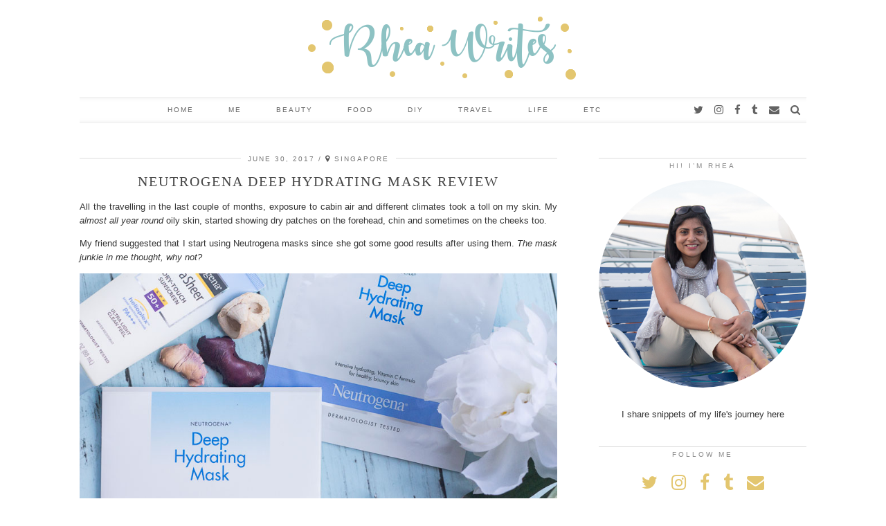

--- FILE ---
content_type: text/html; charset=UTF-8
request_url: https://rheawrites.com/beauty/neutrogena-mask/
body_size: 16865
content:
<!DOCTYPE html>
<html lang="en-US">
<head>
	<meta charset="UTF-8">
	<meta name="viewport" content="width=device-width, initial-scale=1, maximum-scale=5">	<title>Neutrogena Deep Hydrating Mask Review &#8211; RheaWrites</title>
<meta name='robots' content='max-image-preview:large' />
	<style>img:is([sizes="auto" i], [sizes^="auto," i]) { contain-intrinsic-size: 3000px 1500px }</style>
	<link rel='dns-prefetch' href='//assets.pinterest.com' />
<link rel='dns-prefetch' href='//cdnjs.cloudflare.com' />
<link rel='dns-prefetch' href='//stats.wp.com' />
<link rel='dns-prefetch' href='//fonts.googleapis.com' />
<link rel='dns-prefetch' href='//pipdigz.co.uk' />
<link rel='dns-prefetch' href='//v0.wordpress.com' />
<link rel="alternate" type="application/rss+xml" title="RheaWrites &raquo; Feed" href="https://rheawrites.com/feed/" />
<link rel="alternate" type="application/rss+xml" title="RheaWrites &raquo; Comments Feed" href="https://rheawrites.com/comments/feed/" />
<link rel="alternate" type="application/rss+xml" title="RheaWrites &raquo; Neutrogena Deep Hydrating Mask Review Comments Feed" href="https://rheawrites.com/beauty/neutrogena-mask/feed/" />
<link rel='stylesheet' id='wp-block-library-css' href='https://rheawrites.com/wp-includes/css/dist/block-library/style.min.css?ver=6.7.4' type='text/css' media='all' />
<link rel='stylesheet' id='mediaelement-css' href='https://rheawrites.com/wp-includes/js/mediaelement/mediaelementplayer-legacy.min.css?ver=4.2.17' type='text/css' media='all' />
<link rel='stylesheet' id='wp-mediaelement-css' href='https://rheawrites.com/wp-includes/js/mediaelement/wp-mediaelement.min.css?ver=6.7.4' type='text/css' media='all' />
<style id='jetpack-sharing-buttons-style-inline-css' type='text/css'>
.jetpack-sharing-buttons__services-list{display:flex;flex-direction:row;flex-wrap:wrap;gap:0;list-style-type:none;margin:5px;padding:0}.jetpack-sharing-buttons__services-list.has-small-icon-size{font-size:12px}.jetpack-sharing-buttons__services-list.has-normal-icon-size{font-size:16px}.jetpack-sharing-buttons__services-list.has-large-icon-size{font-size:24px}.jetpack-sharing-buttons__services-list.has-huge-icon-size{font-size:36px}@media print{.jetpack-sharing-buttons__services-list{display:none!important}}.editor-styles-wrapper .wp-block-jetpack-sharing-buttons{gap:0;padding-inline-start:0}ul.jetpack-sharing-buttons__services-list.has-background{padding:1.25em 2.375em}
</style>
<style id='classic-theme-styles-inline-css' type='text/css'>
/*! This file is auto-generated */
.wp-block-button__link{color:#fff;background-color:#32373c;border-radius:9999px;box-shadow:none;text-decoration:none;padding:calc(.667em + 2px) calc(1.333em + 2px);font-size:1.125em}.wp-block-file__button{background:#32373c;color:#fff;text-decoration:none}
</style>
<style id='global-styles-inline-css' type='text/css'>
:root{--wp--preset--aspect-ratio--square: 1;--wp--preset--aspect-ratio--4-3: 4/3;--wp--preset--aspect-ratio--3-4: 3/4;--wp--preset--aspect-ratio--3-2: 3/2;--wp--preset--aspect-ratio--2-3: 2/3;--wp--preset--aspect-ratio--16-9: 16/9;--wp--preset--aspect-ratio--9-16: 9/16;--wp--preset--color--black: #000000;--wp--preset--color--cyan-bluish-gray: #abb8c3;--wp--preset--color--white: #ffffff;--wp--preset--color--pale-pink: #f78da7;--wp--preset--color--vivid-red: #cf2e2e;--wp--preset--color--luminous-vivid-orange: #ff6900;--wp--preset--color--luminous-vivid-amber: #fcb900;--wp--preset--color--light-green-cyan: #7bdcb5;--wp--preset--color--vivid-green-cyan: #00d084;--wp--preset--color--pale-cyan-blue: #8ed1fc;--wp--preset--color--vivid-cyan-blue: #0693e3;--wp--preset--color--vivid-purple: #9b51e0;--wp--preset--gradient--vivid-cyan-blue-to-vivid-purple: linear-gradient(135deg,rgba(6,147,227,1) 0%,rgb(155,81,224) 100%);--wp--preset--gradient--light-green-cyan-to-vivid-green-cyan: linear-gradient(135deg,rgb(122,220,180) 0%,rgb(0,208,130) 100%);--wp--preset--gradient--luminous-vivid-amber-to-luminous-vivid-orange: linear-gradient(135deg,rgba(252,185,0,1) 0%,rgba(255,105,0,1) 100%);--wp--preset--gradient--luminous-vivid-orange-to-vivid-red: linear-gradient(135deg,rgba(255,105,0,1) 0%,rgb(207,46,46) 100%);--wp--preset--gradient--very-light-gray-to-cyan-bluish-gray: linear-gradient(135deg,rgb(238,238,238) 0%,rgb(169,184,195) 100%);--wp--preset--gradient--cool-to-warm-spectrum: linear-gradient(135deg,rgb(74,234,220) 0%,rgb(151,120,209) 20%,rgb(207,42,186) 40%,rgb(238,44,130) 60%,rgb(251,105,98) 80%,rgb(254,248,76) 100%);--wp--preset--gradient--blush-light-purple: linear-gradient(135deg,rgb(255,206,236) 0%,rgb(152,150,240) 100%);--wp--preset--gradient--blush-bordeaux: linear-gradient(135deg,rgb(254,205,165) 0%,rgb(254,45,45) 50%,rgb(107,0,62) 100%);--wp--preset--gradient--luminous-dusk: linear-gradient(135deg,rgb(255,203,112) 0%,rgb(199,81,192) 50%,rgb(65,88,208) 100%);--wp--preset--gradient--pale-ocean: linear-gradient(135deg,rgb(255,245,203) 0%,rgb(182,227,212) 50%,rgb(51,167,181) 100%);--wp--preset--gradient--electric-grass: linear-gradient(135deg,rgb(202,248,128) 0%,rgb(113,206,126) 100%);--wp--preset--gradient--midnight: linear-gradient(135deg,rgb(2,3,129) 0%,rgb(40,116,252) 100%);--wp--preset--font-size--small: 13px;--wp--preset--font-size--medium: 20px;--wp--preset--font-size--large: 36px;--wp--preset--font-size--x-large: 42px;--wp--preset--spacing--20: 0.44rem;--wp--preset--spacing--30: 0.67rem;--wp--preset--spacing--40: 1rem;--wp--preset--spacing--50: 1.5rem;--wp--preset--spacing--60: 2.25rem;--wp--preset--spacing--70: 3.38rem;--wp--preset--spacing--80: 5.06rem;--wp--preset--shadow--natural: 6px 6px 9px rgba(0, 0, 0, 0.2);--wp--preset--shadow--deep: 12px 12px 50px rgba(0, 0, 0, 0.4);--wp--preset--shadow--sharp: 6px 6px 0px rgba(0, 0, 0, 0.2);--wp--preset--shadow--outlined: 6px 6px 0px -3px rgba(255, 255, 255, 1), 6px 6px rgba(0, 0, 0, 1);--wp--preset--shadow--crisp: 6px 6px 0px rgba(0, 0, 0, 1);}:where(.is-layout-flex){gap: 0.5em;}:where(.is-layout-grid){gap: 0.5em;}body .is-layout-flex{display: flex;}.is-layout-flex{flex-wrap: wrap;align-items: center;}.is-layout-flex > :is(*, div){margin: 0;}body .is-layout-grid{display: grid;}.is-layout-grid > :is(*, div){margin: 0;}:where(.wp-block-columns.is-layout-flex){gap: 2em;}:where(.wp-block-columns.is-layout-grid){gap: 2em;}:where(.wp-block-post-template.is-layout-flex){gap: 1.25em;}:where(.wp-block-post-template.is-layout-grid){gap: 1.25em;}.has-black-color{color: var(--wp--preset--color--black) !important;}.has-cyan-bluish-gray-color{color: var(--wp--preset--color--cyan-bluish-gray) !important;}.has-white-color{color: var(--wp--preset--color--white) !important;}.has-pale-pink-color{color: var(--wp--preset--color--pale-pink) !important;}.has-vivid-red-color{color: var(--wp--preset--color--vivid-red) !important;}.has-luminous-vivid-orange-color{color: var(--wp--preset--color--luminous-vivid-orange) !important;}.has-luminous-vivid-amber-color{color: var(--wp--preset--color--luminous-vivid-amber) !important;}.has-light-green-cyan-color{color: var(--wp--preset--color--light-green-cyan) !important;}.has-vivid-green-cyan-color{color: var(--wp--preset--color--vivid-green-cyan) !important;}.has-pale-cyan-blue-color{color: var(--wp--preset--color--pale-cyan-blue) !important;}.has-vivid-cyan-blue-color{color: var(--wp--preset--color--vivid-cyan-blue) !important;}.has-vivid-purple-color{color: var(--wp--preset--color--vivid-purple) !important;}.has-black-background-color{background-color: var(--wp--preset--color--black) !important;}.has-cyan-bluish-gray-background-color{background-color: var(--wp--preset--color--cyan-bluish-gray) !important;}.has-white-background-color{background-color: var(--wp--preset--color--white) !important;}.has-pale-pink-background-color{background-color: var(--wp--preset--color--pale-pink) !important;}.has-vivid-red-background-color{background-color: var(--wp--preset--color--vivid-red) !important;}.has-luminous-vivid-orange-background-color{background-color: var(--wp--preset--color--luminous-vivid-orange) !important;}.has-luminous-vivid-amber-background-color{background-color: var(--wp--preset--color--luminous-vivid-amber) !important;}.has-light-green-cyan-background-color{background-color: var(--wp--preset--color--light-green-cyan) !important;}.has-vivid-green-cyan-background-color{background-color: var(--wp--preset--color--vivid-green-cyan) !important;}.has-pale-cyan-blue-background-color{background-color: var(--wp--preset--color--pale-cyan-blue) !important;}.has-vivid-cyan-blue-background-color{background-color: var(--wp--preset--color--vivid-cyan-blue) !important;}.has-vivid-purple-background-color{background-color: var(--wp--preset--color--vivid-purple) !important;}.has-black-border-color{border-color: var(--wp--preset--color--black) !important;}.has-cyan-bluish-gray-border-color{border-color: var(--wp--preset--color--cyan-bluish-gray) !important;}.has-white-border-color{border-color: var(--wp--preset--color--white) !important;}.has-pale-pink-border-color{border-color: var(--wp--preset--color--pale-pink) !important;}.has-vivid-red-border-color{border-color: var(--wp--preset--color--vivid-red) !important;}.has-luminous-vivid-orange-border-color{border-color: var(--wp--preset--color--luminous-vivid-orange) !important;}.has-luminous-vivid-amber-border-color{border-color: var(--wp--preset--color--luminous-vivid-amber) !important;}.has-light-green-cyan-border-color{border-color: var(--wp--preset--color--light-green-cyan) !important;}.has-vivid-green-cyan-border-color{border-color: var(--wp--preset--color--vivid-green-cyan) !important;}.has-pale-cyan-blue-border-color{border-color: var(--wp--preset--color--pale-cyan-blue) !important;}.has-vivid-cyan-blue-border-color{border-color: var(--wp--preset--color--vivid-cyan-blue) !important;}.has-vivid-purple-border-color{border-color: var(--wp--preset--color--vivid-purple) !important;}.has-vivid-cyan-blue-to-vivid-purple-gradient-background{background: var(--wp--preset--gradient--vivid-cyan-blue-to-vivid-purple) !important;}.has-light-green-cyan-to-vivid-green-cyan-gradient-background{background: var(--wp--preset--gradient--light-green-cyan-to-vivid-green-cyan) !important;}.has-luminous-vivid-amber-to-luminous-vivid-orange-gradient-background{background: var(--wp--preset--gradient--luminous-vivid-amber-to-luminous-vivid-orange) !important;}.has-luminous-vivid-orange-to-vivid-red-gradient-background{background: var(--wp--preset--gradient--luminous-vivid-orange-to-vivid-red) !important;}.has-very-light-gray-to-cyan-bluish-gray-gradient-background{background: var(--wp--preset--gradient--very-light-gray-to-cyan-bluish-gray) !important;}.has-cool-to-warm-spectrum-gradient-background{background: var(--wp--preset--gradient--cool-to-warm-spectrum) !important;}.has-blush-light-purple-gradient-background{background: var(--wp--preset--gradient--blush-light-purple) !important;}.has-blush-bordeaux-gradient-background{background: var(--wp--preset--gradient--blush-bordeaux) !important;}.has-luminous-dusk-gradient-background{background: var(--wp--preset--gradient--luminous-dusk) !important;}.has-pale-ocean-gradient-background{background: var(--wp--preset--gradient--pale-ocean) !important;}.has-electric-grass-gradient-background{background: var(--wp--preset--gradient--electric-grass) !important;}.has-midnight-gradient-background{background: var(--wp--preset--gradient--midnight) !important;}.has-small-font-size{font-size: var(--wp--preset--font-size--small) !important;}.has-medium-font-size{font-size: var(--wp--preset--font-size--medium) !important;}.has-large-font-size{font-size: var(--wp--preset--font-size--large) !important;}.has-x-large-font-size{font-size: var(--wp--preset--font-size--x-large) !important;}
:where(.wp-block-post-template.is-layout-flex){gap: 1.25em;}:where(.wp-block-post-template.is-layout-grid){gap: 1.25em;}
:where(.wp-block-columns.is-layout-flex){gap: 2em;}:where(.wp-block-columns.is-layout-grid){gap: 2em;}
:root :where(.wp-block-pullquote){font-size: 1.5em;line-height: 1.6;}
</style>
<link rel='stylesheet' id='apsp-font-opensans-css' href='//fonts.googleapis.com/css?family=Open+Sans&#038;ver=6.7.4' type='text/css' media='all' />
<link rel='stylesheet' id='apsp-frontend-css-css' href='https://rheawrites.com/wp-content/plugins/accesspress-pinterest/css/frontend.css?ver=3.3.4' type='text/css' media='all' />
<link rel='stylesheet' id='p3-core-responsive-css' href='https://pipdigz.co.uk/p3/css/core_resp.css' type='text/css' media='all' />
<link rel='stylesheet' id='pipdigicons-css' href='https://pipdigz.co.uk/fonts/pipdigicons.css' type='text/css' media='all' />
<link rel='stylesheet' id='pipdig-style-css' href='https://rheawrites.com/wp-content/themes/pipdig-vivaviva/style.css?ver=1734793366' type='text/css' media='all' />
<link rel='stylesheet' id='pipdig-responsive-css' href='https://rheawrites.com/wp-content/themes/pipdig-vivaviva/css/responsive.css?ver=1734793367' type='text/css' media='all' />
<link rel='stylesheet' id='pipdig-fonts-css' href='https://fonts.googleapis.com/css?family=Josefin+Sans:300' type='text/css' media='all' />
<link rel='stylesheet' id='sharedaddy-css' href='https://rheawrites.com/wp-content/plugins/jetpack/modules/sharedaddy/sharing.css?ver=14.1' type='text/css' media='all' />
<link rel='stylesheet' id='social-logos-css' href='https://rheawrites.com/wp-content/plugins/jetpack/_inc/social-logos/social-logos.min.css?ver=14.1' type='text/css' media='all' />
<script type="text/javascript" src="https://rheawrites.com/wp-includes/js/jquery/jquery.min.js?ver=3.7.1" id="jquery-core-js"></script>
<script type="text/javascript" src="https://rheawrites.com/wp-includes/js/jquery/jquery-migrate.min.js?ver=3.4.1" id="jquery-migrate-js"></script>
<link rel="https://api.w.org/" href="https://rheawrites.com/wp-json/" /><link rel="alternate" title="JSON" type="application/json" href="https://rheawrites.com/wp-json/wp/v2/posts/5591" /><link rel="EditURI" type="application/rsd+xml" title="RSD" href="https://rheawrites.com/xmlrpc.php?rsd" />
<meta name="generator" content="WordPress 6.7.4" />
<link rel="canonical" href="https://rheawrites.com/beauty/neutrogena-mask/" />
<link rel='shortlink' href='https://wp.me/p8hX8W-1sb' />
<link rel="alternate" title="oEmbed (JSON)" type="application/json+oembed" href="https://rheawrites.com/wp-json/oembed/1.0/embed?url=https%3A%2F%2Frheawrites.com%2Fbeauty%2Fneutrogena-mask%2F" />
<link rel="alternate" title="oEmbed (XML)" type="text/xml+oembed" href="https://rheawrites.com/wp-json/oembed/1.0/embed?url=https%3A%2F%2Frheawrites.com%2Fbeauty%2Fneutrogena-mask%2F&#038;format=xml" />
	<style>img#wpstats{display:none}</style>
				<!--noptimize-->
		<style>
		.p3_instagram_post{width:12.5%}
				@media only screen and (max-width: 719px) {
			.p3_instagram_post {
				width: 25%;
			}
		}
				</style>
		<!--/noptimize-->
		<!--noptimize--> <!-- Cust --> <style>.menu-bar ul li a:hover,.menu-bar ul ul li > a:hover,.menu-bar ul ul li:hover > a{color:#e3c66f}.entry-title a:hover {color:#e3c66f}a, .entry-content a {color:#8dc2c3}a:hover{color:#e3c66f}.site-title a{color:#000000}.socialz a{color:#e3c66f}.site-header .container{padding-top:0;padding-bottom:0;}.site-description{margin-bottom:20px}@media screen and (min-width: 770px) { .site-title img{padding-top:20px} }.site-title img{padding-bottom:20px}</style> <!-- /Cust --> <!--/noptimize-->
<!-- Jetpack Open Graph Tags -->
<meta property="og:type" content="article" />
<meta property="og:title" content="Neutrogena Deep Hydrating Mask Review" />
<meta property="og:url" content="https://rheawrites.com/beauty/neutrogena-mask/" />
<meta property="og:description" content="All the travelling in the last couple of months, exposure to cabin air and different climates took a toll on my skin. My almost all year round oily skin, started showing dry patches on the forehead…" />
<meta property="article:published_time" content="2017-06-30T13:31:32+00:00" />
<meta property="article:modified_time" content="2017-07-04T03:06:01+00:00" />
<meta property="og:site_name" content="RheaWrites" />
<meta property="og:image" content="https://rheawrites.com/wp-content/uploads/2017/06/Neutrogena-mask-3.jpg" />
<meta property="og:image:width" content="900" />
<meta property="og:image:height" content="600" />
<meta property="og:image:alt" content="" />
<meta property="og:locale" content="en_US" />
<meta name="twitter:site" content="@Rhea_Writes" />
<meta name="twitter:text:title" content="Neutrogena Deep Hydrating Mask Review" />
<meta name="twitter:image" content="https://rheawrites.com/wp-content/uploads/2017/06/Neutrogena-mask-3.jpg?w=640" />
<meta name="twitter:card" content="summary_large_image" />

<!-- End Jetpack Open Graph Tags -->
	</head>

<body class="post-template-default single single-post postid-5591 single-format-standard pipdig_sidebar_active">

	
		
	<header class="site-header nopin">
		<div class="clearfix container">
			<div class="site-branding">
					<div class="site-title">
				<a href="https://rheawrites.com/" title="RheaWrites" rel="home">
					<img data-pin-nopin="true" src="http://rheawrites.com/wp-content/uploads/2017/01/RW_Logo1.png" alt="RheaWrites" />
				</a>
			</div>
									</div>
		</div>
	</header><!-- .site-header -->

	<div class="site-top">
				<div class="clearfix container">
			<nav id="main_menu_under_header" class="site-menu">
				<div class="clearfix menu-bar"><ul id="menu-top-menu" class="menu"><li id="menu-item-11" class="menu-item menu-item-type-custom menu-item-object-custom menu-item-home menu-item-11"><a href="http://rheawrites.com/">Home</a></li>
<li id="menu-item-12" class="menu-item menu-item-type-post_type menu-item-object-page menu-item-12"><a href="https://rheawrites.com/me/">Me</a></li>
<li id="menu-item-13" class="menu-item menu-item-type-taxonomy menu-item-object-category current-post-ancestor current-menu-parent current-post-parent menu-item-13"><a href="https://rheawrites.com/category/beauty/">Beauty</a></li>
<li id="menu-item-15" class="menu-item menu-item-type-taxonomy menu-item-object-category menu-item-15"><a href="https://rheawrites.com/category/food/">Food</a></li>
<li id="menu-item-6015" class="menu-item menu-item-type-taxonomy menu-item-object-category menu-item-6015"><a href="https://rheawrites.com/category/diy/">DIY</a></li>
<li id="menu-item-17" class="menu-item menu-item-type-taxonomy menu-item-object-category menu-item-17"><a href="https://rheawrites.com/category/travel/">Travel</a></li>
<li id="menu-item-16" class="menu-item menu-item-type-taxonomy menu-item-object-category menu-item-16"><a href="https://rheawrites.com/category/life/">Life</a></li>
<li id="menu-item-14" class="menu-item menu-item-type-taxonomy menu-item-object-category menu-item-14"><a href="https://rheawrites.com/category/etc/">Etc</a></li>
<li class="socialz top-socialz"><a href="https://twitter.com/Rhea_Writes" target="_blank" rel="nofollow noopener" aria-label="twitter" title="twitter"><i class="pipdigicons pipdigicons-twitter"></i></a><a href="https://instagram.com/Rhea_Writes" target="_blank" rel="nofollow noopener" aria-label="instagram" title="instagram"><i class="pipdigicons pipdigicons-instagram"></i></a><a href="https://www.facebook.com/RheaWritesHere" target="_blank" rel="nofollow noopener" aria-label="facebook" title="facebook"><i class="pipdigicons pipdigicons-facebook"></i></a><a href="https://rhea-writes.tumblr.com/" target="_blank" rel="nofollow noopener" aria-label="tumblr" title="tumblr"><i class="pipdigicons pipdigicons-tumblr"></i></a><a href="mailto:rhea@rheawrites.com" target="_blank" rel="nofollow noopener" aria-label="Email" title="Email"><i class="pipdigicons pipdigicons-envelope"></i></a><a id="p3_search_btn" class="toggle-search" aria-label="Search" title="Search"><i class="pipdigicons pipdigicons-search"></i></a></li><li class="pipdig_navbar_search"><form role="search" method="get" class="search-form" action="https://rheawrites.com/">
	<div class="form-group">
		<input type="search" class="form-control" placeholder="Type some keywords..." value="" name="s" title="Search for:">
	</div>
</form></li></ul></div>			</nav><!-- .site-menu -->
    	</div>
					</div><!-- .site-top -->
	
	
	<div class="site-main">
	
		
				
			
		<div class="clearfix container">
		
			
	<div class="row">
	
		<div class="col-sm-8 content-area">

		
			<article id="post-5591" class="clearfix post-5591 post type-post status-publish format-standard has-post-thumbnail hentry category-beauty tag-lifestyle tag-neutrogena tag-sensitive-skin tag-sheet-mask tag-skincare" >
    
	<header class="entry-header">
					<div class="entry-meta">
				<span class="date-bar-white-bg">
				
					<span class="vcard author show-author">
						<span class="fn">
							<a href="https://rheawrites.com/author/rheawrites/" title="Posts by RheaWrites" rel="author">RheaWrites</a>						</span>
						<span class="show-author"></span>
					</span>
					
											<span class="entry-date updated">
							<time datetime="2017-06">June 30, 2017</time>
						</span>
										
										
											<span class="p_post_location"><i class="pipdigicons pipdigicons-map-marker"></i>Singapore</span>
										
				</span>
			</div>
				<h1 class="entry-title p_post_titles_font">Neutrogena Deep Hydrating Mask Review</h1>	</header><!-- .entry-header -->

	<div class="clearfix entry-content">
	
			
		<p>All the travelling in the last couple of months, exposure to cabin air and different climates took a toll on my skin. My <em>almost all year round</em> oily skin, started showing dry patches on the forehead, chin and sometimes on the cheeks too.</p>
<p>My friend suggested that I start using Neutrogena masks since she got some good results after using them. <em>The mask junkie in me thought, why not? </em></p>
<p><img fetchpriority="high" decoding="async" width="842" height="600" data-attachment-id="5593" data-permalink="https://rheawrites.com/beauty/neutrogena-mask/attachment/neutrogena-mask-2/" data-orig-file="https://rheawrites.com/wp-content/uploads/2017/06/Neutrogena-mask-2.jpg" data-orig-size="842,600" data-comments-opened="1" data-image-meta="{&quot;aperture&quot;:&quot;3.5&quot;,&quot;credit&quot;:&quot;&quot;,&quot;camera&quot;:&quot;Canon EOS Kiss X6i&quot;,&quot;caption&quot;:&quot;&quot;,&quot;created_timestamp&quot;:&quot;1498735620&quot;,&quot;copyright&quot;:&quot;&quot;,&quot;focal_length&quot;:&quot;50&quot;,&quot;iso&quot;:&quot;800&quot;,&quot;shutter_speed&quot;:&quot;0.0004&quot;,&quot;title&quot;:&quot;&quot;,&quot;orientation&quot;:&quot;0&quot;}" data-image-title="Neutrogena-mask-2" data-image-description="" data-image-caption="" data-medium-file="https://rheawrites.com/wp-content/uploads/2017/06/Neutrogena-mask-2-800x570.jpg" data-large-file="https://rheawrites.com/wp-content/uploads/2017/06/Neutrogena-mask-2.jpg" class="alignnone size-full wp-image-5593" src="https://rheawrites.com/wp-content/uploads/2017/06/Neutrogena-mask-2.jpg" alt="" srcset="https://rheawrites.com/wp-content/uploads/2017/06/Neutrogena-mask-2.jpg 842w, https://rheawrites.com/wp-content/uploads/2017/06/Neutrogena-mask-2-800x570.jpg 800w" sizes="(max-width: 842px) 100vw, 842px" /></p>
<p>Neutrogena is widely available all over the island in pharmacies like Watsons and Guardian, and I picked up a couple of their Deep Hydrating Sheet Masks to try.</p>
<p><span style="text-decoration: underline;">The product promises to provide:</span></p>
<ul>
<li>Instant and long lasting moisturization</li>
<li>Deep hydration, thus leaving the skin bouncy</li>
<li>Improved skin texture leaving it soft and smooth with a healthy glow</li>
</ul>
<p><em>Wow!</em> &#8211; tall claims those! So without too much expectation, I started using it once (sometimes twice) a week.</p>
<p>The mask is extremely non-sticky and the essence is almost watery in consistency with no fragrance. I do not personally like the thick, goopy sheet masks, which leaves a tacky film on the skin after use, so this was a pleasant surprise. The thin cloth sheet mask is slightly big for my face (<em>mostly all sheets are)</em> but it is very easy to put on since its not dripping wet with the serum.</p>
<p><img decoding="async" width="900" height="600" data-attachment-id="5592" data-permalink="https://rheawrites.com/beauty/neutrogena-mask/attachment/neutrogena-mask-1-2/" data-orig-file="https://rheawrites.com/wp-content/uploads/2017/06/Neutrogena-mask-1-2.jpg" data-orig-size="900,600" data-comments-opened="1" data-image-meta="{&quot;aperture&quot;:&quot;4.5&quot;,&quot;credit&quot;:&quot;&quot;,&quot;camera&quot;:&quot;Canon EOS Kiss X6i&quot;,&quot;caption&quot;:&quot;&quot;,&quot;created_timestamp&quot;:&quot;1498736853&quot;,&quot;copyright&quot;:&quot;&quot;,&quot;focal_length&quot;:&quot;50&quot;,&quot;iso&quot;:&quot;800&quot;,&quot;shutter_speed&quot;:&quot;0.0003125&quot;,&quot;title&quot;:&quot;&quot;,&quot;orientation&quot;:&quot;0&quot;}" data-image-title="Neutrogena-mask-1-2" data-image-description="" data-image-caption="" data-medium-file="https://rheawrites.com/wp-content/uploads/2017/06/Neutrogena-mask-1-2-800x533.jpg" data-large-file="https://rheawrites.com/wp-content/uploads/2017/06/Neutrogena-mask-1-2.jpg" class="alignnone size-full wp-image-5592" src="https://rheawrites.com/wp-content/uploads/2017/06/Neutrogena-mask-1-2.jpg" alt="" srcset="https://rheawrites.com/wp-content/uploads/2017/06/Neutrogena-mask-1-2.jpg 900w, https://rheawrites.com/wp-content/uploads/2017/06/Neutrogena-mask-1-2-800x533.jpg 800w" sizes="(max-width: 900px) 100vw, 900px" /></p>
<p><span style="text-decoration: underline;">My first application of the mask:</span></p>
<p>After keeping for 15 minutes or so, and a gentle massage to the skin with the remaining essence, I could see my skin looked quite fresh and dewy. The dry patches were visibly reduced but not gone (<em>I know &#8211; in spite of what I said, I guess I was expecting too much from the first usage</em>). The skin looked radiant for almost the rest of the day with no break-outs, so I was pretty satisfied with the result.</p>
<p>Since then I have incorporated it in my regular skin care regime. It has been 2 months and I am loving the results. The dry patches have long gone and skin looks plump and healthy. It can be used as an additional treat to the skin if there is something fancy in the evening, or if one feels like indulging in a self-pampering session on the weekend.</p>
<p>Price is decent at $2.95 per sheet from Watsons. I stock it up during their sale period for $2.00, so look out for that.</p>
<p>I am looking forward to trying their other masks &#8211; like HydroBoost Mask.  If you have used it, do let me know your review.</p>
<p>Thanks for reading!</p>
<p>&nbsp;</p>
<p>Till then,</p>
<p>Happy Pampering #weekendishere!!!</p>
<p>xx</p>
<p>&nbsp;</p>
<p>&nbsp;</p>
<p>&nbsp;</p>
<p>&nbsp;</p>

				
			<!--noptimize-->
	<script type="application/ld+json">
	{
		"@context": "https://schema.org", 
		"@type": "BlogPosting",
		"headline": "Neutrogena Deep Hydrating Mask Review",
		"image": {
			"@type": "imageObject",
			"url": "https://rheawrites.com/wp-content/uploads/2017/06/Neutrogena-mask-3-800x533.jpg",
			"height": "200",
			"width": "300"
		},
		"publisher": {
			"@type": "Organization",
			"name": "RheaWrites",
			"logo": {
				"@type": "imageObject",
				"url": "https://pipdigz.co.uk/p3/img/placeholder-publisher.png"
			}
		},
		"mainEntityOfPage": "https://rheawrites.com/beauty/neutrogena-mask/",
		"url": "https://rheawrites.com/beauty/neutrogena-mask/",
		"datePublished": "2017-06-30",
		"dateModified": "2017-07-04",
		"description": "All the travelling in the last couple of months, exposure to cabin air and different climates took a toll on my skin. My almost all year round oily skin, started showing dry patches on the&hellip;",
		"articleBody": "All the travelling in the last couple of months, exposure to cabin air and different climates took a toll on my skin. My almost all year round oily skin, started showing dry patches on the&hellip;",
		"author": {
			"@type": "Person",
			"name": "RheaWrites"
		}
	}
	</script>
	<!--/noptimize-->
			
	</div>

	<footer class="entry-meta entry-footer">
		
			<div class="addthis_toolbox"><span class="p3_share_title">Share: </span><a href="https://www.facebook.com/sharer.php?u=https://rheawrites.com/beauty/neutrogena-mask/" target="_blank" rel="nofollow noopener" aria-label="Share on Facebook" title="Share on Facebook"><i class="pipdigicons pipdigicons-facebook" aria-hidden="true"></i></a><a href="https://twitter.com/share?url=https://rheawrites.com/beauty/neutrogena-mask/&#038;text=Neutrogena%20Deep%20Hydrating%20Mask%20Review&#038;via=Rhea_Writes" target="_blank" rel="nofollow noopener" aria-label="Share on Twitter" title="Share on Twitter"><i class="pipdigicons pipdigicons-twitter" aria-hidden="true"></i></a><a href="https://pinterest.com/pin/create/link/?url=https://rheawrites.com/beauty/neutrogena-mask/&#038;media=https://rheawrites.com/wp-content/uploads/2017/06/Neutrogena-mask-3.jpg&#038;description=Neutrogena%20Deep%20Hydrating%20Mask%20Review" target="_blank" rel="nofollow noopener" aria-label="Share on Pinterest" title="Share on Pinterest"><i class="pipdigicons pipdigicons-pinterest" aria-hidden="true"></i></a><a href="https://www.tumblr.com/widgets/share/tool?canonicalUrl=https://rheawrites.com/beauty/neutrogena-mask/&#038;title=Neutrogena%20Deep%20Hydrating%20Mask%20Review" target="_blank" rel="nofollow noopener" aria-label="Share on tumblr" title="Share on tumblr"><i class="pipdigicons pipdigicons-tumblr" aria-hidden="true"></i></a><a href="https://api.whatsapp.com/send?text=https://rheawrites.com/beauty/neutrogena-mask/" target="_blank" rel="nofollow noopener" aria-label="Share on whatsapp" title="Share on whatsapp" data-action="share/whatsapp/share"><i class="pipdigicons pipdigicons-whatsapp" aria-hidden="true"></i></a></div>
						
							
						<br />
			<div class="location">
				<a href="http://maps.google.com/?q=Singapore" target="_blank" rel="nofollow"><i class="pipdigicons pipdigicons-map-marker"></i>
				Singapore				</a>
			</div>
						
			</footer>

<!-- #post-5591 --></article>
				<nav id="nav-below" class="clearfix post-navigation">
	
		<div class="nav-previous"><a href="https://rheawrites.com/food/veggie-salad/" rel="prev"><span class="meta-nav"><i class="pipdigicons pipdigicons-chevron-left"></i> Previous Post</span> Summer Veggie Salad</a></div>		<div class="nav-next"><a href="https://rheawrites.com/diy/clay-bowl-diy/" rel="next"><span class="meta-nav">Next Post <i class="pipdigicons pipdigicons-chevron-right"></i></span> Clay Jewellery Bowl DIY</a></div>
	
	</nav><!-- #nav-below -->
	
			
<div id="comments" class="comments-area">

	
		<div id="respond" class="comment-respond">
		<h3 id="reply-title" class="comment-reply-title">Leave a Reply <small><a rel="nofollow" id="cancel-comment-reply-link" href="/beauty/neutrogena-mask/#respond" style="display:none;">Cancel reply</a></small></h3><form action="https://rheawrites.com/wp-comments-post.php" method="post" id="commentform" class="comment-form"><p class="comment-notes"><span id="email-notes">Your email address will not be published.</span> <span class="required-field-message">Required fields are marked <span class="required">*</span></span></p><p class="comment-form-comment"><label for="comment">Comment <span class="required">*</span></label> <textarea id="comment" name="comment" cols="45" rows="8" maxlength="65525" required="required"></textarea></p><p class="comment-form-author"><label for="author">Name <span class="required">*</span></label> <input id="author" name="author" type="text" value="" size="30" maxlength="245" autocomplete="name" required="required" /></p>
<p class="comment-form-email"><label for="email">Email <span class="required">*</span></label> <input id="email" name="email" type="text" value="" size="30" maxlength="100" aria-describedby="email-notes" autocomplete="email" required="required" /></p>
<p class="comment-form-url"><label for="url">Website</label> <input id="url" name="url" type="text" value="" size="30" maxlength="200" autocomplete="url" /></p>
	<p style="display:none!important" aria-hidden="true" id="website_url_pd_wrap">
		<label for="website_url_pd">Website URL</label>
		<input name="website_url_pd" id="website_url_pd" type="url" autocomplete="off" value="" size="30" maxlength="200">
	</p>
	<p class="comment-subscription-form"><input type="checkbox" name="subscribe_comments" id="subscribe_comments" value="subscribe" style="width: auto; -moz-appearance: checkbox; -webkit-appearance: checkbox;" /> <label class="subscribe-label" id="subscribe-label" for="subscribe_comments">Notify me of follow-up comments by email.</label></p><p class="comment-subscription-form"><input type="checkbox" name="subscribe_blog" id="subscribe_blog" value="subscribe" style="width: auto; -moz-appearance: checkbox; -webkit-appearance: checkbox;" /> <label class="subscribe-label" id="subscribe-blog-label" for="subscribe_blog">Notify me of new posts by email.</label></p><p class="form-submit"><input name="submit" type="submit" id="submit" class="submit" value="Post Comment" /> <input type='hidden' name='comment_post_ID' value='5591' id='comment_post_ID' />
<input type='hidden' name='comment_parent' id='comment_parent' value='0' />
</p></form>	</div><!-- #respond -->
	

</div><!-- #comments -->
		
		</div><!-- .content-area -->

			
	<div class="col-sm-4 site-sidebar nopin" role="complementary">
		<aside id="pipdig_widget_profile-2" class="widget pipdig_widget_profile"><h3 class="widget-title"><span>Hi! I&#8217;m Rhea</span></h3><img src="http://rheawrites.com/wp-content/uploads/2017/01/RWProfile.jpg" alt="" style="-webkit-border-radius:50%;-moz-border-radius:50%;border-radius:50%;" data-pin-nopin="true" class="nopin" /><p>I share snippets of my life's journey here</p>
</aside><aside id="pipdig_widget_social_icons-2" class="widget pipdig_widget_social_icons"><h3 class="widget-title"><span>Follow Me</span></h3><div class="socialz"><a href="https://twitter.com/Rhea_Writes" target="_blank" rel="nofollow noopener" aria-label="twitter" title="twitter"><i class="pipdigicons pipdigicons-twitter" aria-hidden="true"></i></a><a href="https://instagram.com/Rhea_Writes" target="_blank" rel="nofollow noopener" aria-label="instagram" title="instagram"><i class="pipdigicons pipdigicons-instagram" aria-hidden="true"></i></a><a href="https://www.facebook.com/RheaWritesHere" target="_blank" rel="nofollow noopener" aria-label="facebook" title="facebook"><i class="pipdigicons pipdigicons-facebook" aria-hidden="true"></i></a><a href="https://rhea-writes.tumblr.com/" target="_blank" rel="nofollow noopener" aria-label="tumblr" title="tumblr"><i class="pipdigicons pipdigicons-tumblr" aria-hidden="true"></i></a><a href="mailto:rheawriteshere@gmail.com" aria-label="Email" title="Email"><i class="pipdigicons pipdigicons-envelope" aria-hidden="true"></i></a></div></aside><aside id="text-3" class="widget widget_text"><h3 class="widget-title"><span>Sign Up</span></h3>			<div class="textwidget"><form style="text-align:center;" action="https://feedburner.google.com/fb/a/mailverify" method="post" target="popupwindow" onsubmit="window.open('https://feedburner.google.com/fb/a/mailverify?uri=rheawrites/iQry', 'popupwindow', 'scrollbars=yes,width=550,height=520');return true">
<p>
To receive my posts straight into your inbox:
</p>
<p>
<input type="text" name="email" placeholder="Enter your e-mail" style="width:100%; text-align:center">
</p>
<p><input type="hidden" value="rheawrites/iQry" name="uri"/><input type="hidden" name="loc" value="en_US"/><br />
<input type="submit" value="Subscribe"/></form>
</div>
		</aside><aside id="pipdig_widget_instagram-2" class="widget pipdig_widget_instagram"><h3 class="widget-title"><span>Instagram</span></h3></aside><aside id="pipdig_widget_facebook-2" class="widget pipdig_widget_facebook"><h3 class="widget-title"><span>Facebook</span></h3><div id="fb-root"></div><script async defer crossorigin="anonymous" src="https://connect.facebook.net/en_US/sdk.js#xfbml=1&version=v3.3"></script>
				<div class="fb-page" data-href="https://www.facebook.com/RheaWritesHere" data-width="500" data-height="320px" data-small-header="false" data-hide-cta="true" data-adapt-container-width="true" data-hide-cover="false" data-show-facepile="false" data-tabs="false"><div class="fb-xfbml-parse-ignore"></div></div></aside><aside id="archives-2" class="widget widget_archive"><h3 class="widget-title"><span>Archives</span></h3>
			<ul>
					<li><a href='https://rheawrites.com/2020/08/'>August 2020</a>&nbsp;(1)</li>
	<li><a href='https://rheawrites.com/2019/08/'>August 2019</a>&nbsp;(1)</li>
	<li><a href='https://rheawrites.com/2019/07/'>July 2019</a>&nbsp;(1)</li>
	<li><a href='https://rheawrites.com/2019/06/'>June 2019</a>&nbsp;(1)</li>
	<li><a href='https://rheawrites.com/2019/05/'>May 2019</a>&nbsp;(3)</li>
	<li><a href='https://rheawrites.com/2018/12/'>December 2018</a>&nbsp;(1)</li>
	<li><a href='https://rheawrites.com/2018/08/'>August 2018</a>&nbsp;(1)</li>
	<li><a href='https://rheawrites.com/2018/06/'>June 2018</a>&nbsp;(1)</li>
	<li><a href='https://rheawrites.com/2018/05/'>May 2018</a>&nbsp;(4)</li>
	<li><a href='https://rheawrites.com/2018/04/'>April 2018</a>&nbsp;(2)</li>
	<li><a href='https://rheawrites.com/2018/03/'>March 2018</a>&nbsp;(1)</li>
	<li><a href='https://rheawrites.com/2018/02/'>February 2018</a>&nbsp;(1)</li>
	<li><a href='https://rheawrites.com/2018/01/'>January 2018</a>&nbsp;(1)</li>
	<li><a href='https://rheawrites.com/2017/12/'>December 2017</a>&nbsp;(1)</li>
	<li><a href='https://rheawrites.com/2017/10/'>October 2017</a>&nbsp;(3)</li>
	<li><a href='https://rheawrites.com/2017/09/'>September 2017</a>&nbsp;(3)</li>
	<li><a href='https://rheawrites.com/2017/08/'>August 2017</a>&nbsp;(4)</li>
	<li><a href='https://rheawrites.com/2017/07/'>July 2017</a>&nbsp;(3)</li>
	<li><a href='https://rheawrites.com/2017/06/'>June 2017</a>&nbsp;(7)</li>
	<li><a href='https://rheawrites.com/2017/05/'>May 2017</a>&nbsp;(1)</li>
	<li><a href='https://rheawrites.com/2017/04/'>April 2017</a>&nbsp;(1)</li>
	<li><a href='https://rheawrites.com/2017/02/'>February 2017</a>&nbsp;(4)</li>
	<li><a href='https://rheawrites.com/2017/01/'>January 2017</a>&nbsp;(6)</li>
	<li><a href='https://rheawrites.com/2016/12/'>December 2016</a>&nbsp;(3)</li>
	<li><a href='https://rheawrites.com/2016/11/'>November 2016</a>&nbsp;(5)</li>
	<li><a href='https://rheawrites.com/2016/10/'>October 2016</a>&nbsp;(8)</li>
	<li><a href='https://rheawrites.com/2016/09/'>September 2016</a>&nbsp;(2)</li>
	<li><a href='https://rheawrites.com/2016/08/'>August 2016</a>&nbsp;(2)</li>
	<li><a href='https://rheawrites.com/2016/07/'>July 2016</a>&nbsp;(4)</li>
	<li><a href='https://rheawrites.com/2016/06/'>June 2016</a>&nbsp;(3)</li>
	<li><a href='https://rheawrites.com/2016/05/'>May 2016</a>&nbsp;(3)</li>
			</ul>

			</aside>	</div><!-- .site-sidebar -->
	

	</div>

		</div>
	</div><!-- .site-main -->
	
	
	<div class="hide-back-to-top"><div id="back-top"><a href="#top"><i class="pipdigicons pipdigicons-chevron-up"></i></a></div></div>
	
	<div id="p3_sticky_stop"></div>

		
		
		
	
		
	<footer class="site-footer">
		<div class="clearfix container">
			<div class="row">
								<div class="col-sm-8 site-info">
					© Rhea Writes | All Rights Reserved									</div>
				
				<div class="col-sm-4 site-credit">
					<a href="https://www.pipdig.co" target="_blank">Powered by <span style="text-transform:lowercase;letter-spacing:1px">pipdig</span></a>				</div>
			</div>
		</div>
	</footer>
	
		<div id="jp-carousel-loading-overlay">
			<div id="jp-carousel-loading-wrapper">
				<span id="jp-carousel-library-loading">&nbsp;</span>
			</div>
		</div>
		<div class="jp-carousel-overlay" style="display: none;">

		<div class="jp-carousel-container">
			<!-- The Carousel Swiper -->
			<div
				class="jp-carousel-wrap swiper-container jp-carousel-swiper-container jp-carousel-transitions"
				itemscope
				itemtype="https://schema.org/ImageGallery">
				<div class="jp-carousel swiper-wrapper"></div>
				<div class="jp-swiper-button-prev swiper-button-prev">
					<svg width="25" height="24" viewBox="0 0 25 24" fill="none" xmlns="http://www.w3.org/2000/svg">
						<mask id="maskPrev" mask-type="alpha" maskUnits="userSpaceOnUse" x="8" y="6" width="9" height="12">
							<path d="M16.2072 16.59L11.6496 12L16.2072 7.41L14.8041 6L8.8335 12L14.8041 18L16.2072 16.59Z" fill="white"/>
						</mask>
						<g mask="url(#maskPrev)">
							<rect x="0.579102" width="23.8823" height="24" fill="#FFFFFF"/>
						</g>
					</svg>
				</div>
				<div class="jp-swiper-button-next swiper-button-next">
					<svg width="25" height="24" viewBox="0 0 25 24" fill="none" xmlns="http://www.w3.org/2000/svg">
						<mask id="maskNext" mask-type="alpha" maskUnits="userSpaceOnUse" x="8" y="6" width="8" height="12">
							<path d="M8.59814 16.59L13.1557 12L8.59814 7.41L10.0012 6L15.9718 12L10.0012 18L8.59814 16.59Z" fill="white"/>
						</mask>
						<g mask="url(#maskNext)">
							<rect x="0.34375" width="23.8822" height="24" fill="#FFFFFF"/>
						</g>
					</svg>
				</div>
			</div>
			<!-- The main close buton -->
			<div class="jp-carousel-close-hint">
				<svg width="25" height="24" viewBox="0 0 25 24" fill="none" xmlns="http://www.w3.org/2000/svg">
					<mask id="maskClose" mask-type="alpha" maskUnits="userSpaceOnUse" x="5" y="5" width="15" height="14">
						<path d="M19.3166 6.41L17.9135 5L12.3509 10.59L6.78834 5L5.38525 6.41L10.9478 12L5.38525 17.59L6.78834 19L12.3509 13.41L17.9135 19L19.3166 17.59L13.754 12L19.3166 6.41Z" fill="white"/>
					</mask>
					<g mask="url(#maskClose)">
						<rect x="0.409668" width="23.8823" height="24" fill="#FFFFFF"/>
					</g>
				</svg>
			</div>
			<!-- Image info, comments and meta -->
			<div class="jp-carousel-info">
				<div class="jp-carousel-info-footer">
					<div class="jp-carousel-pagination-container">
						<div class="jp-swiper-pagination swiper-pagination"></div>
						<div class="jp-carousel-pagination"></div>
					</div>
					<div class="jp-carousel-photo-title-container">
						<h2 class="jp-carousel-photo-caption"></h2>
					</div>
					<div class="jp-carousel-photo-icons-container">
						<a href="#" class="jp-carousel-icon-btn jp-carousel-icon-info" aria-label="Toggle photo metadata visibility">
							<span class="jp-carousel-icon">
								<svg width="25" height="24" viewBox="0 0 25 24" fill="none" xmlns="http://www.w3.org/2000/svg">
									<mask id="maskInfo" mask-type="alpha" maskUnits="userSpaceOnUse" x="2" y="2" width="21" height="20">
										<path fill-rule="evenodd" clip-rule="evenodd" d="M12.7537 2C7.26076 2 2.80273 6.48 2.80273 12C2.80273 17.52 7.26076 22 12.7537 22C18.2466 22 22.7046 17.52 22.7046 12C22.7046 6.48 18.2466 2 12.7537 2ZM11.7586 7V9H13.7488V7H11.7586ZM11.7586 11V17H13.7488V11H11.7586ZM4.79292 12C4.79292 16.41 8.36531 20 12.7537 20C17.142 20 20.7144 16.41 20.7144 12C20.7144 7.59 17.142 4 12.7537 4C8.36531 4 4.79292 7.59 4.79292 12Z" fill="white"/>
									</mask>
									<g mask="url(#maskInfo)">
										<rect x="0.8125" width="23.8823" height="24" fill="#FFFFFF"/>
									</g>
								</svg>
							</span>
						</a>
												<a href="#" class="jp-carousel-icon-btn jp-carousel-icon-comments" aria-label="Toggle photo comments visibility">
							<span class="jp-carousel-icon">
								<svg width="25" height="24" viewBox="0 0 25 24" fill="none" xmlns="http://www.w3.org/2000/svg">
									<mask id="maskComments" mask-type="alpha" maskUnits="userSpaceOnUse" x="2" y="2" width="21" height="20">
										<path fill-rule="evenodd" clip-rule="evenodd" d="M4.3271 2H20.2486C21.3432 2 22.2388 2.9 22.2388 4V16C22.2388 17.1 21.3432 18 20.2486 18H6.31729L2.33691 22V4C2.33691 2.9 3.2325 2 4.3271 2ZM6.31729 16H20.2486V4H4.3271V18L6.31729 16Z" fill="white"/>
									</mask>
									<g mask="url(#maskComments)">
										<rect x="0.34668" width="23.8823" height="24" fill="#FFFFFF"/>
									</g>
								</svg>

								<span class="jp-carousel-has-comments-indicator" aria-label="This image has comments."></span>
							</span>
						</a>
											</div>
				</div>
				<div class="jp-carousel-info-extra">
					<div class="jp-carousel-info-content-wrapper">
						<div class="jp-carousel-photo-title-container">
							<h2 class="jp-carousel-photo-title"></h2>
						</div>
						<div class="jp-carousel-comments-wrapper">
															<div id="jp-carousel-comments-loading">
									<span>Loading Comments...</span>
								</div>
								<div class="jp-carousel-comments"></div>
								<div id="jp-carousel-comment-form-container">
									<span id="jp-carousel-comment-form-spinner">&nbsp;</span>
									<div id="jp-carousel-comment-post-results"></div>
																														<form id="jp-carousel-comment-form">
												<label for="jp-carousel-comment-form-comment-field" class="screen-reader-text">Write a Comment...</label>
												<textarea
													name="comment"
													class="jp-carousel-comment-form-field jp-carousel-comment-form-textarea"
													id="jp-carousel-comment-form-comment-field"
													placeholder="Write a Comment..."
												></textarea>
												<div id="jp-carousel-comment-form-submit-and-info-wrapper">
													<div id="jp-carousel-comment-form-commenting-as">
																													<fieldset>
																<label for="jp-carousel-comment-form-email-field">Email (Required)</label>
																<input type="text" name="email" class="jp-carousel-comment-form-field jp-carousel-comment-form-text-field" id="jp-carousel-comment-form-email-field" />
															</fieldset>
															<fieldset>
																<label for="jp-carousel-comment-form-author-field">Name (Required)</label>
																<input type="text" name="author" class="jp-carousel-comment-form-field jp-carousel-comment-form-text-field" id="jp-carousel-comment-form-author-field" />
															</fieldset>
															<fieldset>
																<label for="jp-carousel-comment-form-url-field">Website</label>
																<input type="text" name="url" class="jp-carousel-comment-form-field jp-carousel-comment-form-text-field" id="jp-carousel-comment-form-url-field" />
															</fieldset>
																											</div>
													<input
														type="submit"
														name="submit"
														class="jp-carousel-comment-form-button"
														id="jp-carousel-comment-form-button-submit"
														value="Post Comment" />
												</div>
											</form>
																											</div>
													</div>
						<div class="jp-carousel-image-meta">
							<div class="jp-carousel-title-and-caption">
								<div class="jp-carousel-photo-info">
									<h3 class="jp-carousel-caption" itemprop="caption description"></h3>
								</div>

								<div class="jp-carousel-photo-description"></div>
							</div>
							<ul class="jp-carousel-image-exif" style="display: none;"></ul>
							<a class="jp-carousel-image-download" href="#" target="_blank" style="display: none;">
								<svg width="25" height="24" viewBox="0 0 25 24" fill="none" xmlns="http://www.w3.org/2000/svg">
									<mask id="mask0" mask-type="alpha" maskUnits="userSpaceOnUse" x="3" y="3" width="19" height="18">
										<path fill-rule="evenodd" clip-rule="evenodd" d="M5.84615 5V19H19.7775V12H21.7677V19C21.7677 20.1 20.8721 21 19.7775 21H5.84615C4.74159 21 3.85596 20.1 3.85596 19V5C3.85596 3.9 4.74159 3 5.84615 3H12.8118V5H5.84615ZM14.802 5V3H21.7677V10H19.7775V6.41L9.99569 16.24L8.59261 14.83L18.3744 5H14.802Z" fill="white"/>
									</mask>
									<g mask="url(#mask0)">
										<rect x="0.870605" width="23.8823" height="24" fill="#FFFFFF"/>
									</g>
								</svg>
								<span class="jp-carousel-download-text"></span>
							</a>
							<div class="jp-carousel-image-map" style="display: none;"></div>
						</div>
					</div>
				</div>
			</div>
		</div>

		</div>
		<link rel='stylesheet' id='jetpack-carousel-swiper-css-css' href='https://rheawrites.com/wp-content/plugins/jetpack/modules/carousel/swiper-bundle.css?ver=14.1' type='text/css' media='all' />
<link rel='stylesheet' id='jetpack-carousel-css' href='https://rheawrites.com/wp-content/plugins/jetpack/modules/carousel/jetpack-carousel.css?ver=14.1' type='text/css' media='all' />
<script type="text/javascript" src="https://rheawrites.com/wp-content/plugins/accesspress-pinterest/js/jquery-masionary.js?ver=3.3.4&#039; async=&#039;async" id="masionary-js-js"></script>
<script type="text/javascript" src="https://rheawrites.com/wp-content/plugins/accesspress-pinterest/js/frontend.js?ver=3.3.4&#039; async=&#039;async" id="frontend-js-js"></script>
<script type="text/javascript" src="https://rheawrites.com/wp-includes/js/imagesloaded.min.js?ver=5.0.0" id="imagesloaded-js"></script>
<script type="text/javascript" src="https://rheawrites.com/wp-includes/js/masonry.min.js?ver=4.2.2" id="masonry-js"></script>
<script type="text/javascript" src="https://rheawrites.com/wp-includes/js/jquery/jquery.masonry.min.js?ver=3.1.2b" id="jquery-masonry-js"></script>
<script type="text/javascript" src="//assets.pinterest.com/js/pinit.js&#039; async data-pin-hover=&#039;true&#039; data-pin-shape=&#039;round" id="pinit-js-js"></script>
<script type="text/javascript" src="https://cdnjs.cloudflare.com/ajax/libs/owl-carousel/1.3.3/owl.carousel.min.js" id="pipdig-owl-js"></script>
<script type="text/javascript" src="https://rheawrites.com/wp-content/themes/pipdig-vivaviva/scripts.js" id="pipdig-scripts-js"></script>
<script type="text/javascript" src="https://rheawrites.com/wp-includes/js/comment-reply.min.js?ver=6.7.4" id="comment-reply-js" async="async" data-wp-strategy="async"></script>
<script type="text/javascript" src="https://stats.wp.com/e-202605.js" id="jetpack-stats-js" data-wp-strategy="defer"></script>
<script type="text/javascript" id="jetpack-stats-js-after">
/* <![CDATA[ */
_stq = window._stq || [];
_stq.push([ "view", JSON.parse("{\"v\":\"ext\",\"blog\":\"122489614\",\"post\":\"5591\",\"tz\":\"0\",\"srv\":\"rheawrites.com\",\"j\":\"1:14.1\"}") ]);
_stq.push([ "clickTrackerInit", "122489614", "5591" ]);
/* ]]> */
</script>
<script type="text/javascript" id="jetpack-carousel-js-extra">
/* <![CDATA[ */
var jetpackSwiperLibraryPath = {"url":"https:\/\/rheawrites.com\/wp-content\/plugins\/jetpack\/_inc\/build\/carousel\/swiper-bundle.min.js"};
var jetpackCarouselStrings = {"widths":[370,700,1000,1200,1400,2000],"is_logged_in":"","lang":"en","ajaxurl":"https:\/\/rheawrites.com\/wp-admin\/admin-ajax.php","nonce":"2bf393973e","display_exif":"1","display_comments":"1","single_image_gallery":"1","single_image_gallery_media_file":"","background_color":"black","comment":"Comment","post_comment":"Post Comment","write_comment":"Write a Comment...","loading_comments":"Loading Comments...","image_label":"Open image in full-screen.","download_original":"View full size <span class=\"photo-size\">{0}<span class=\"photo-size-times\">\u00d7<\/span>{1}<\/span>","no_comment_text":"Please be sure to submit some text with your comment.","no_comment_email":"Please provide an email address to comment.","no_comment_author":"Please provide your name to comment.","comment_post_error":"Sorry, but there was an error posting your comment. Please try again later.","comment_approved":"Your comment was approved.","comment_unapproved":"Your comment is in moderation.","camera":"Camera","aperture":"Aperture","shutter_speed":"Shutter Speed","focal_length":"Focal Length","copyright":"Copyright","comment_registration":"0","require_name_email":"1","login_url":"https:\/\/rheawrites.com\/wp-login.php?redirect_to=https%3A%2F%2Frheawrites.com%2Fbeauty%2Fneutrogena-mask%2F","blog_id":"1","meta_data":["camera","aperture","shutter_speed","focal_length","copyright"]};
/* ]]> */
</script>
<script type="text/javascript" src="https://rheawrites.com/wp-content/plugins/jetpack/_inc/build/carousel/jetpack-carousel.min.js?ver=14.1" id="jetpack-carousel-js"></script>
<script>
jQuery(document).ready(function($) {
	
	var combinedMenu = $('#main_menu_under_header .menu').clone();
	
		
	$(function(){
		combinedMenu.slicknav({
			label: '<i class="pipdigicons pipdigicons-bars"></i>',
			duration: 450,
			brand: '<a href="https://twitter.com/Rhea_Writes" target="_blank" rel="nofollow noopener" aria-label="twitter" title="twitter"><i class="pipdigicons pipdigicons-twitter"></i></a><a href="https://instagram.com/Rhea_Writes" target="_blank" rel="nofollow noopener" aria-label="instagram" title="instagram"><i class="pipdigicons pipdigicons-instagram"></i></a><a href="https://www.facebook.com/RheaWritesHere" target="_blank" rel="nofollow noopener" aria-label="facebook" title="facebook"><i class="pipdigicons pipdigicons-facebook"></i></a><a href="https://rhea-writes.tumblr.com/" target="_blank" rel="nofollow noopener" aria-label="tumblr" title="tumblr"><i class="pipdigicons pipdigicons-tumblr"></i></a><a href="mailto:rhea@rheawrites.com" target="_blank" rel="nofollow noopener" aria-label="Email" title="Email"><i class="pipdigicons pipdigicons-envelope"></i></a><a href="#" id="toggle-search-mobile"><i class="pipdigicons pipdigicons-search"></i></a>',
			closedSymbol: '<i class="pipdigicons pipdigicons-chevron-right"></i>',
			openedSymbol: '<i class="pipdigicons pipdigicons-chevron-down"></i>',
			easingOpen: "swing",
			beforeOpen: function(){
				$('.slicknav_menu .slicknav_menutxt').html('<i class="pipdigicons pipdigicons-close"></i>');
			},
			beforeClose: function(){
				$('.slicknav_menu .slicknav_menutxt').html('<i class="pipdigicons pipdigicons-bars"></i>');
			},
		});
	});
		$('body').on('click', 'a#toggle-search-mobile', function() {
		$('.slicknav_nav').slideDown();
		$('.pipdig_navbar_search .form-control').focus();
		$('.slicknav_menutxt .pipdigicons-bars').addClass('fa-close').removeClass('fa-bars');
	});
	});
</script>
	<div id="p3_search_overlay-search" class="p3_search_overlay">
		<a href="javascript:void(0)" id="p3_search_overlay-closebtn">&times;</a>
		<div class="p3_search_overlay-content">
		<div class="container">
			<div class="row">
				<div class="col-xs-12">
					<form method="get" id="searchform" action="https://rheawrites.com/">
						<input type="search" name="s" value="" placeholder="Type some keywords..." autocomplete="off" />
					</form>
				</div>
			</div>
		</div>
		</div>
	</div>
	<script>
	jQuery(document).ready(function($) {
		$("#p3_search_btn").click(function(){
			$("#p3_search_overlay-search").css("height", "100%").css("opacity", "1");
			$(".p3_search_overlay-content input").focus();
		});
		$("#p3_search_overlay-closebtn").click(function(){
			$("#p3_search_overlay-search").css("height", "0%").css("opacity", "0");
		});
	});
	</script>
		<!--noptimize-->
	<script>
	jQuery(document).ready(function($) {
		$(window).scroll(function() {
			if ($(window).scrollTop() + $(window).height() == $(document).height()) {
				$(".cc-window,.cookie-notice-container,.scrollbox-bottom-right,.widget_eu_cookie_law_widget,#cookie-law-bar,#cookie-law-info-bar,.cc_container,#catapult-cookie-bar,.mailmunch-scrollbox,#barritaloca,#upprev_box,#at4-whatsnext,#cookie-notice,.mailmunch-topbar,#cookieChoiceInfo, #eu-cookie-law,.sumome-scrollbox-popup,.tplis-cl-cookies,#eu-cookie,.pea_cook_wrapper,#milotree_box,#cookie-law-info-again,#jquery-cookie-law-script,.gdpr-privacy-bar,#moove_gdpr_cookie_info_bar,.pp-cookies-notice").addClass('p3_hide_me');
			} else {
				$(".cc-window,.cookie-notice-container,.scrollbox-bottom-right,.widget_eu_cookie_law_widget,#cookie-law-bar,#cookie-law-info-bar,.cc_container,#catapult-cookie-bar,.mailmunch-scrollbox,#barritaloca,#upprev_box,#at4-whatsnext,#cookie-notice,.mailmunch-topbar,#cookieChoiceInfo, #eu-cookie-law,.sumome-scrollbox-popup,.tplis-cl-cookies,#eu-cookie,.pea_cook_wrapper,#milotree_box,#cookie-law-info-again,#jquery-cookie-law-script,.gdpr-privacy-bar,#moove_gdpr_cookie_info_bar,.pp-cookies-notice").removeClass('p3_hide_me');
			}
		});
	});
	</script>
	<!--/noptimize-->
	<meta name="p3v" content="5.0.0 | Viva Viva (pipdig) | 4.12.5 | 2d29bc18af_1143_f880df82_1769904502 | https://rheawrites.com" />
	</body>
</html>

--- FILE ---
content_type: text/css
request_url: https://pipdigz.co.uk/fonts/pipdigicons.css
body_size: 5811
content:
@font-face {
	font-family: 'pipdigicons';
	src: url('https://cdnjs.cloudflare.com/ajax/libs/font-awesome/4.7.0/fonts/fontawesome-webfont.woff2') format('woff2'), url('https://cdnjs.cloudflare.com/ajax/libs/font-awesome/4.7.0/fonts/fontawesome-webfont.woff') format('woff');
	font-weight: normal;
	font-style: normal;
}
.pipdigicons {
	display: inline-block;
	font: normal normal normal 14px/1 pipdigicons;
	font-size: inherit;
	text-rendering: auto;
	-webkit-font-smoothing: antialiased;
	-moz-osx-font-smoothing: grayscale;
}
.pipdigicons-glass:before {
	content: "\f000";
}
.pipdigicons-music:before {
	content: "\f001";
}
.pipdigicons-search:before {
	content: "\f002";
}
.pipdigicons-envelope-o:before {
	content: "\f003";
}
.pipdigicons-heart:before {
	content: "\f004";
}
.pipdigicons-star:before {
	content: "\f005";
}
.pipdigicons-star-o:before {
	content: "\f006";
}
.pipdigicons-user:before {
	content: "\f007";
}
.pipdigicons-film:before {
	content: "\f008";
}
.pipdigicons-th-large:before {
	content: "\f009";
}
.pipdigicons-th:before {
	content: "\f00a";
}
.pipdigicons-th-list:before {
	content: "\f00b";
}
.pipdigicons-check:before {
	content: "\f00c";
}
.pipdigicons-remove:before,
.pipdigicons-close:before,
.pipdigicons-times:before {
	content: "\f00d";
}
.pipdigicons-search-plus:before {
	content: "\f00e";
}
.pipdigicons-search-minus:before {
	content: "\f010";
}
.pipdigicons-power-off:before {
	content: "\f011";
}
.pipdigicons-signal:before {
	content: "\f012";
}
.pipdigicons-gear:before,
.pipdigicons-cog:before {
	content: "\f013";
}
.pipdigicons-trash-o:before {
	content: "\f014";
}
.pipdigicons-home:before {
	content: "\f015";
}
.pipdigicons-file-o:before {
	content: "\f016";
}
.pipdigicons-clock-o:before {
	content: "\f017";
}
.pipdigicons-road:before {
	content: "\f018";
}
.pipdigicons-download:before {
	content: "\f019";
}
.pipdigicons-arrow-circle-o-down:before {
	content: "\f01a";
}
.pipdigicons-arrow-circle-o-up:before {
	content: "\f01b";
}
.pipdigicons-inbox:before {
	content: "\f01c";
}
.pipdigicons-play-circle-o:before {
	content: "\f01d";
}
.pipdigicons-rotate-right:before,
.pipdigicons-repeat:before {
	content: "\f01e";
}
.pipdigicons-refresh:before {
	content: "\f021";
}
.pipdigicons-list-alt:before {
	content: "\f022";
}
.pipdigicons-lock:before {
	content: "\f023";
}
.pipdigicons-flag:before {
	content: "\f024";
}
.pipdigicons-headphones:before {
	content: "\f025";
}
.pipdigicons-volume-off:before {
	content: "\f026";
}
.pipdigicons-volume-down:before {
	content: "\f027";
}
.pipdigicons-volume-up:before {
	content: "\f028";
}
.pipdigicons-qrcode:before {
	content: "\f029";
}
.pipdigicons-barcode:before {
	content: "\f02a";
}
.pipdigicons-tag:before {
	content: "\f02b";
}
.pipdigicons-tags:before {
	content: "\f02c";
}
.pipdigicons-book:before {
	content: "\f02d";
}
.pipdigicons-bookmark:before {
	content: "\f02e";
}
.pipdigicons-print:before {
	content: "\f02f";
}
.pipdigicons-camera:before {
	content: "\f030";
}
.pipdigicons-font:before {
	content: "\f031";
}
.pipdigicons-bold:before {
	content: "\f032";
}
.pipdigicons-italic:before {
	content: "\f033";
}
.pipdigicons-text-height:before {
	content: "\f034";
}
.pipdigicons-text-width:before {
	content: "\f035";
}
.pipdigicons-align-left:before {
	content: "\f036";
}
.pipdigicons-align-center:before {
	content: "\f037";
}
.pipdigicons-align-right:before {
	content: "\f038";
}
.pipdigicons-align-justify:before {
	content: "\f039";
}
.pipdigicons-list:before {
	content: "\f03a";
}
.pipdigicons-dedent:before,
.pipdigicons-outdent:before {
	content: "\f03b";
}
.pipdigicons-indent:before {
	content: "\f03c";
}
.pipdigicons-video-camera:before {
	content: "\f03d";
}
.pipdigicons-photo:before,
.pipdigicons-image:before,
.pipdigicons-picture-o:before {
	content: "\f03e";
}
.pipdigicons-pencil:before {
	content: "\f040";
}
.pipdigicons-map-marker:before {
	content: "\f041";
}
.pipdigicons-adjust:before {
	content: "\f042";
}
.pipdigicons-tint:before {
	content: "\f043";
}
.pipdigicons-edit:before,
.pipdigicons-pencil-square-o:before {
	content: "\f044";
}
.pipdigicons-share-square-o:before {
	content: "\f045";
}
.pipdigicons-check-square-o:before {
	content: "\f046";
}
.pipdigicons-arrows:before {
	content: "\f047";
}
.pipdigicons-step-backward:before {
	content: "\f048";
}
.pipdigicons-fast-backward:before {
	content: "\f049";
}
.pipdigicons-backward:before {
	content: "\f04a";
}
.pipdigicons-play:before {
	content: "\f04b";
}
.pipdigicons-pause:before {
	content: "\f04c";
}
.pipdigicons-stop:before {
	content: "\f04d";
}
.pipdigicons-forward:before {
	content: "\f04e";
}
.pipdigicons-fast-forward:before {
	content: "\f050";
}
.pipdigicons-step-forward:before {
	content: "\f051";
}
.pipdigicons-eject:before {
	content: "\f052";
}
.pipdigicons-chevron-left:before {
	content: "\f053";
}
.pipdigicons-chevron-right:before {
	content: "\f054";
}
.pipdigicons-plus-circle:before {
	content: "\f055";
}
.pipdigicons-minus-circle:before {
	content: "\f056";
}
.pipdigicons-times-circle:before {
	content: "\f057";
}
.pipdigicons-check-circle:before {
	content: "\f058";
}
.pipdigicons-question-circle:before {
	content: "\f059";
}
.pipdigicons-info-circle:before {
	content: "\f05a";
}
.pipdigicons-crosshairs:before {
	content: "\f05b";
}
.pipdigicons-times-circle-o:before {
	content: "\f05c";
}
.pipdigicons-check-circle-o:before {
	content: "\f05d";
}
.pipdigicons-ban:before {
	content: "\f05e";
}
.pipdigicons-arrow-left:before {
	content: "\f060";
}
.pipdigicons-arrow-right:before {
	content: "\f061";
}
.pipdigicons-arrow-up:before {
	content: "\f062";
}
.pipdigicons-arrow-down:before {
	content: "\f063";
}
.pipdigicons-mail-forward:before,
.pipdigicons-share:before {
	content: "\f064";
}
.pipdigicons-expand:before {
	content: "\f065";
}
.pipdigicons-compress:before {
	content: "\f066";
}
.pipdigicons-plus:before {
	content: "\f067";
}
.pipdigicons-minus:before {
	content: "\f068";
}
.pipdigicons-asterisk:before {
	content: "\f069";
}
.pipdigicons-exclamation-circle:before {
	content: "\f06a";
}
.pipdigicons-gift:before {
	content: "\f06b";
}
.pipdigicons-leaf:before {
	content: "\f06c";
}
.pipdigicons-fire:before {
	content: "\f06d";
}
.pipdigicons-eye:before {
	content: "\f06e";
}
.pipdigicons-eye-slash:before {
	content: "\f070";
}
.pipdigicons-warning:before,
.pipdigicons-exclamation-triangle:before {
	content: "\f071";
}
.pipdigicons-plane:before {
	content: "\f072";
}
.pipdigicons-calendar:before {
	content: "\f073";
}
.pipdigicons-random:before {
	content: "\f074";
}
.pipdigicons-comment:before {
	content: "\f075";
}
.pipdigicons-magnet:before {
	content: "\f076";
}
.pipdigicons-chevron-up:before {
	content: "\f077";
}
.pipdigicons-chevron-down:before {
	content: "\f078";
}
.pipdigicons-retweet:before {
	content: "\f079";
}
.pipdigicons-shopping-cart:before {
	content: "\f07a";
}
.pipdigicons-folder:before {
	content: "\f07b";
}
.pipdigicons-folder-open:before {
	content: "\f07c";
}
.pipdigicons-arrows-v:before {
	content: "\f07d";
}
.pipdigicons-arrows-h:before {
	content: "\f07e";
}
.pipdigicons-bar-chart-o:before,
.pipdigicons-bar-chart:before {
	content: "\f080";
}
.pipdigicons-twitter-square:before {
	content: "\f081";
}
.pipdigicons-facebook-square:before {
	content: "\f082";
}
.pipdigicons-camera-retro:before {
	content: "\f083";
}
.pipdigicons-key:before {
	content: "\f084";
}
.pipdigicons-gears:before,
.pipdigicons-cogs:before {
	content: "\f085";
}
.pipdigicons-comments:before {
	content: "\f086";
}
.pipdigicons-thumbs-o-up:before {
	content: "\f087";
}
.pipdigicons-thumbs-o-down:before {
	content: "\f088";
}
.pipdigicons-star-half:before {
	content: "\f089";
}
.pipdigicons-heart-o:before {
	content: "\f08a";
}
.pipdigicons-sign-out:before {
	content: "\f08b";
}
.pipdigicons-linkedin-square:before {
	content: "\f08c";
}
.pipdigicons-thumb-tack:before {
	content: "\f08d";
}
.pipdigicons-external-link:before {
	content: "\f08e";
}
.pipdigicons-sign-in:before {
	content: "\f090";
}
.pipdigicons-trophy:before {
	content: "\f091";
}
.pipdigicons-github-square:before {
	content: "\f092";
}
.pipdigicons-upload:before {
	content: "\f093";
}
.pipdigicons-lemon-o:before {
	content: "\f094";
}
.pipdigicons-phone:before {
	content: "\f095";
}
.pipdigicons-square-o:before {
	content: "\f096";
}
.pipdigicons-bookmark-o:before {
	content: "\f097";
}
.pipdigicons-phone-square:before {
	content: "\f098";
}
.pipdigicons-twitter:before {
	content: "\f099";
}
.pipdigicons-facebook-f:before,
.pipdigicons-facebook:before {
	content: "\f09a";
}
.pipdigicons-github:before {
	content: "\f09b";
}
.pipdigicons-unlock:before {
	content: "\f09c";
}
.pipdigicons-credit-card:before {
	content: "\f09d";
}
.pipdigicons-feed:before,
.pipdigicons-rss:before {
	content: "\f09e";
}
.pipdigicons-hdd-o:before {
	content: "\f0a0";
}
.pipdigicons-bullhorn:before {
	content: "\f0a1";
}
.pipdigicons-bell:before {
	content: "\f0f3";
}
.pipdigicons-certificate:before {
	content: "\f0a3";
}
.pipdigicons-hand-o-right:before {
	content: "\f0a4";
}
.pipdigicons-hand-o-left:before {
	content: "\f0a5";
}
.pipdigicons-hand-o-up:before {
	content: "\f0a6";
}
.pipdigicons-hand-o-down:before {
	content: "\f0a7";
}
.pipdigicons-arrow-circle-left:before {
	content: "\f0a8";
}
.pipdigicons-arrow-circle-right:before {
	content: "\f0a9";
}
.pipdigicons-arrow-circle-up:before {
	content: "\f0aa";
}
.pipdigicons-arrow-circle-down:before {
	content: "\f0ab";
}
.pipdigicons-globe:before {
	content: "\f0ac";
}
.pipdigicons-wrench:before {
	content: "\f0ad";
}
.pipdigicons-tasks:before {
	content: "\f0ae";
}
.pipdigicons-filter:before {
	content: "\f0b0";
}
.pipdigicons-briefcase:before {
	content: "\f0b1";
}
.pipdigicons-arrows-alt:before {
	content: "\f0b2";
}
.pipdigicons-group:before,
.pipdigicons-users:before {
	content: "\f0c0";
}
.pipdigicons-chain:before,
.pipdigicons-link:before {
	content: "\f0c1";
}
.pipdigicons-cloud:before {
	content: "\f0c2";
}
.pipdigicons-flask:before {
	content: "\f0c3";
}
.pipdigicons-cut:before,
.pipdigicons-scissors:before {
	content: "\f0c4";
}
.pipdigicons-copy:before,
.pipdigicons-files-o:before {
	content: "\f0c5";
}
.pipdigicons-paperclip:before {
	content: "\f0c6";
}
.pipdigicons-save:before,
.pipdigicons-floppy-o:before {
	content: "\f0c7";
}
.pipdigicons-square:before {
	content: "\f0c8";
}
.pipdigicons-navicon:before,
.pipdigicons-reorder:before,
.pipdigicons-bars:before {
	content: "\f0c9";
}
.pipdigicons-list-ul:before {
	content: "\f0ca";
}
.pipdigicons-list-ol:before {
	content: "\f0cb";
}
.pipdigicons-strikethrough:before {
	content: "\f0cc";
}
.pipdigicons-underline:before {
	content: "\f0cd";
}
.pipdigicons-table:before {
	content: "\f0ce";
}
.pipdigicons-magic:before {
	content: "\f0d0";
}
.pipdigicons-truck:before {
	content: "\f0d1";
}
.pipdigicons-pinterest:before {
	content: "\f0d2";
}
.pipdigicons-pinterest-square:before {
	content: "\f0d3";
}
.pipdigicons-google-plus-square:before {
	content: "\f0d4";
}
.pipdigicons-google-plus:before {
	content: "\f0d5";
}
.pipdigicons-money:before {
	content: "\f0d6";
}
.pipdigicons-caret-down:before {
	content: "\f0d7";
}
.pipdigicons-caret-up:before {
	content: "\f0d8";
}
.pipdigicons-caret-left:before {
	content: "\f0d9";
}
.pipdigicons-caret-right:before {
	content: "\f0da";
}
.pipdigicons-columns:before {
	content: "\f0db";
}
.pipdigicons-unsorted:before,
.pipdigicons-sort:before {
	content: "\f0dc";
}
.pipdigicons-sort-down:before,
.pipdigicons-sort-desc:before {
	content: "\f0dd";
}
.pipdigicons-sort-up:before,
.pipdigicons-sort-asc:before {
	content: "\f0de";
}
.pipdigicons-envelope:before {
	content: "\f0e0";
}
.pipdigicons-linkedin:before {
	content: "\f0e1";
}
.pipdigicons-rotate-left:before,
.pipdigicons-undo:before {
	content: "\f0e2";
}
.pipdigicons-legal:before,
.pipdigicons-gavel:before {
	content: "\f0e3";
}
.pipdigicons-dashboard:before,
.pipdigicons-tachometer:before {
	content: "\f0e4";
}
.pipdigicons-comment-o:before {
	content: "\f0e5";
}
.pipdigicons-comments-o:before {
	content: "\f0e6";
}
.pipdigicons-flash:before,
.pipdigicons-bolt:before {
	content: "\f0e7";
}
.pipdigicons-sitemap:before {
	content: "\f0e8";
}
.pipdigicons-umbrella:before {
	content: "\f0e9";
}
.pipdigicons-paste:before,
.pipdigicons-clipboard:before {
	content: "\f0ea";
}
.pipdigicons-lightbulb-o:before {
	content: "\f0eb";
}
.pipdigicons-exchange:before {
	content: "\f0ec";
}
.pipdigicons-cloud-download:before {
	content: "\f0ed";
}
.pipdigicons-cloud-upload:before {
	content: "\f0ee";
}
.pipdigicons-user-md:before {
	content: "\f0f0";
}
.pipdigicons-stethoscope:before {
	content: "\f0f1";
}
.pipdigicons-suitcase:before {
	content: "\f0f2";
}
.pipdigicons-bell-o:before {
	content: "\f0a2";
}
.pipdigicons-coffee:before {
	content: "\f0f4";
}
.pipdigicons-cutlery:before {
	content: "\f0f5";
}
.pipdigicons-file-text-o:before {
	content: "\f0f6";
}
.pipdigicons-building-o:before {
	content: "\f0f7";
}
.pipdigicons-hospital-o:before {
	content: "\f0f8";
}
.pipdigicons-ambulance:before {
	content: "\f0f9";
}
.pipdigicons-medkit:before {
	content: "\f0fa";
}
.pipdigicons-fighter-jet:before {
	content: "\f0fb";
}
.pipdigicons-beer:before {
	content: "\f0fc";
}
.pipdigicons-h-square:before {
	content: "\f0fd";
}
.pipdigicons-plus-square:before {
	content: "\f0fe";
}
.pipdigicons-angle-double-left:before {
	content: "\f100";
}
.pipdigicons-angle-double-right:before {
	content: "\f101";
}
.pipdigicons-angle-double-up:before {
	content: "\f102";
}
.pipdigicons-angle-double-down:before {
	content: "\f103";
}
.pipdigicons-angle-left:before {
	content: "\f104";
}
.pipdigicons-angle-right:before {
	content: "\f105";
}
.pipdigicons-angle-up:before {
	content: "\f106";
}
.pipdigicons-angle-down:before {
	content: "\f107";
}
.pipdigicons-desktop:before {
	content: "\f108";
}
.pipdigicons-laptop:before {
	content: "\f109";
}
.pipdigicons-tablet:before {
	content: "\f10a";
}
.pipdigicons-mobile-phone:before,
.pipdigicons-mobile:before {
	content: "\f10b";
}
.pipdigicons-circle-o:before {
	content: "\f10c";
}
.pipdigicons-quote-left:before {
	content: "\f10d";
}
.pipdigicons-quote-right:before {
	content: "\f10e";
}
.pipdigicons-spinner:before {
	content: "\f110";
}
.pipdigicons-circle:before {
	content: "\f111";
}
.pipdigicons-mail-reply:before,
.pipdigicons-reply:before {
	content: "\f112";
}
.pipdigicons-github-alt:before {
	content: "\f113";
}
.pipdigicons-folder-o:before {
	content: "\f114";
}
.pipdigicons-folder-open-o:before {
	content: "\f115";
}
.pipdigicons-smile-o:before {
	content: "\f118";
}
.pipdigicons-frown-o:before {
	content: "\f119";
}
.pipdigicons-meh-o:before {
	content: "\f11a";
}
.pipdigicons-gamepad:before {
	content: "\f11b";
}
.pipdigicons-keyboard-o:before {
	content: "\f11c";
}
.pipdigicons-flag-o:before {
	content: "\f11d";
}
.pipdigicons-flag-checkered:before {
	content: "\f11e";
}
.pipdigicons-terminal:before {
	content: "\f120";
}
.pipdigicons-code:before {
	content: "\f121";
}
.pipdigicons-mail-reply-all:before,
.pipdigicons-reply-all:before {
	content: "\f122";
}
.pipdigicons-star-half-empty:before,
.pipdigicons-star-half-full:before,
.pipdigicons-star-half-o:before {
	content: "\f123";
}
.pipdigicons-location-arrow:before {
	content: "\f124";
}
.pipdigicons-crop:before {
	content: "\f125";
}
.pipdigicons-code-fork:before {
	content: "\f126";
}
.pipdigicons-unlink:before,
.pipdigicons-chain-broken:before {
	content: "\f127";
}
.pipdigicons-question:before {
	content: "\f128";
}
.pipdigicons-info:before {
	content: "\f129";
}
.pipdigicons-exclamation:before {
	content: "\f12a";
}
.pipdigicons-superscript:before {
	content: "\f12b";
}
.pipdigicons-subscript:before {
	content: "\f12c";
}
.pipdigicons-eraser:before {
	content: "\f12d";
}
.pipdigicons-puzzle-piece:before {
	content: "\f12e";
}
.pipdigicons-microphone:before {
	content: "\f130";
}
.pipdigicons-microphone-slash:before {
	content: "\f131";
}
.pipdigicons-shield:before {
	content: "\f132";
}
.pipdigicons-calendar-o:before {
	content: "\f133";
}
.pipdigicons-fire-extinguisher:before {
	content: "\f134";
}
.pipdigicons-rocket:before {
	content: "\f135";
}
.pipdigicons-maxcdn:before {
	content: "\f136";
}
.pipdigicons-chevron-circle-left:before {
	content: "\f137";
}
.pipdigicons-chevron-circle-right:before {
	content: "\f138";
}
.pipdigicons-chevron-circle-up:before {
	content: "\f139";
}
.pipdigicons-chevron-circle-down:before {
	content: "\f13a";
}
.pipdigicons-html5:before {
	content: "\f13b";
}
.pipdigicons-css3:before {
	content: "\f13c";
}
.pipdigicons-anchor:before {
	content: "\f13d";
}
.pipdigicons-unlock-alt:before {
	content: "\f13e";
}
.pipdigicons-bullseye:before {
	content: "\f140";
}
.pipdigicons-ellipsis-h:before {
	content: "\f141";
}
.pipdigicons-ellipsis-v:before {
	content: "\f142";
}
.pipdigicons-rss-square:before {
	content: "\f143";
}
.pipdigicons-play-circle:before {
	content: "\f144";
}
.pipdigicons-ticket:before {
	content: "\f145";
}
.pipdigicons-minus-square:before {
	content: "\f146";
}
.pipdigicons-minus-square-o:before {
	content: "\f147";
}
.pipdigicons-level-up:before {
	content: "\f148";
}
.pipdigicons-level-down:before {
	content: "\f149";
}
.pipdigicons-check-square:before {
	content: "\f14a";
}
.pipdigicons-pencil-square:before {
	content: "\f14b";
}
.pipdigicons-external-link-square:before {
	content: "\f14c";
}
.pipdigicons-share-square:before {
	content: "\f14d";
}
.pipdigicons-compass:before {
	content: "\f14e";
}
.pipdigicons-toggle-down:before,
.pipdigicons-caret-square-o-down:before {
	content: "\f150";
}
.pipdigicons-toggle-up:before,
.pipdigicons-caret-square-o-up:before {
	content: "\f151";
}
.pipdigicons-toggle-right:before,
.pipdigicons-caret-square-o-right:before {
	content: "\f152";
}
.pipdigicons-euro:before,
.pipdigicons-eur:before {
	content: "\f153";
}
.pipdigicons-gbp:before {
	content: "\f154";
}
.pipdigicons-dollar:before,
.pipdigicons-usd:before {
	content: "\f155";
}
.pipdigicons-rupee:before,
.pipdigicons-inr:before {
	content: "\f156";
}
.pipdigicons-cny:before,
.pipdigicons-rmb:before,
.pipdigicons-yen:before,
.pipdigicons-jpy:before {
	content: "\f157";
}
.pipdigicons-ruble:before,
.pipdigicons-rouble:before,
.pipdigicons-rub:before {
	content: "\f158";
}
.pipdigicons-won:before,
.pipdigicons-krw:before {
	content: "\f159";
}
.pipdigicons-bitcoin:before,
.pipdigicons-btc:before {
	content: "\f15a";
}
.pipdigicons-file:before {
	content: "\f15b";
}
.pipdigicons-file-text:before {
	content: "\f15c";
}
.pipdigicons-sort-alpha-asc:before {
	content: "\f15d";
}
.pipdigicons-sort-alpha-desc:before {
	content: "\f15e";
}
.pipdigicons-sort-amount-asc:before {
	content: "\f160";
}
.pipdigicons-sort-amount-desc:before {
	content: "\f161";
}
.pipdigicons-sort-numeric-asc:before {
	content: "\f162";
}
.pipdigicons-sort-numeric-desc:before {
	content: "\f163";
}
.pipdigicons-thumbs-up:before {
	content: "\f164";
}
.pipdigicons-thumbs-down:before {
	content: "\f165";
}
.pipdigicons-youtube-square:before {
	content: "\f166";
}
.pipdigicons-youtube:before {
	content: "\f167";
}
.pipdigicons-xing:before {
	content: "\f168";
}
.pipdigicons-xing-square:before {
	content: "\f169";
}
.pipdigicons-youtube-play:before {
	content: "\f16a";
}
.pipdigicons-dropbox:before {
	content: "\f16b";
}
.pipdigicons-stack-overflow:before {
	content: "\f16c";
}
.pipdigicons-instagram:before {
	content: "\f16d";
}
.pipdigicons-flickr:before {
	content: "\f16e";
}
.pipdigicons-adn:before {
	content: "\f170";
}
.pipdigicons-bitbucket:before {
	content: "\f171";
}
.pipdigicons-bitbucket-square:before {
	content: "\f172";
}
.pipdigicons-tumblr:before {
	content: "\f173";
}
.pipdigicons-tumblr-square:before {
	content: "\f174";
}
.pipdigicons-long-arrow-down:before {
	content: "\f175";
}
.pipdigicons-long-arrow-up:before {
	content: "\f176";
}
.pipdigicons-long-arrow-left:before {
	content: "\f177";
}
.pipdigicons-long-arrow-right:before {
	content: "\f178";
}
.pipdigicons-apple:before {
	content: "\f179";
}
.pipdigicons-windows:before {
	content: "\f17a";
}
.pipdigicons-android:before {
	content: "\f17b";
}
.pipdigicons-linux:before {
	content: "\f17c";
}
.pipdigicons-dribbble:before {
	content: "\f17d";
}
.pipdigicons-skype:before {
	content: "\f17e";
}
.pipdigicons-foursquare:before {
	content: "\f180";
}
.pipdigicons-trello:before {
	content: "\f181";
}
.pipdigicons-female:before {
	content: "\f182";
}
.pipdigicons-male:before {
	content: "\f183";
}
.pipdigicons-gittip:before,
.pipdigicons-gratipay:before {
	content: "\f184";
}
.pipdigicons-sun-o:before {
	content: "\f185";
}
.pipdigicons-moon-o:before {
	content: "\f186";
}
.pipdigicons-archive:before {
	content: "\f187";
}
.pipdigicons-bug:before {
	content: "\f188";
}
.pipdigicons-vk:before {
	content: "\f189";
}
.pipdigicons-weibo:before {
	content: "\f18a";
}
.pipdigicons-renren:before {
	content: "\f18b";
}
.pipdigicons-pagelines:before {
	content: "\f18c";
}
.pipdigicons-stack-exchange:before {
	content: "\f18d";
}
.pipdigicons-arrow-circle-o-right:before {
	content: "\f18e";
}
.pipdigicons-arrow-circle-o-left:before {
	content: "\f190";
}
.pipdigicons-toggle-left:before,
.pipdigicons-caret-square-o-left:before {
	content: "\f191";
}
.pipdigicons-dot-circle-o:before {
	content: "\f192";
}
.pipdigicons-wheelchair:before {
	content: "\f193";
}
.pipdigicons-vimeo-square:before {
	content: "\f194";
}
.pipdigicons-turkish-lira:before,
.pipdigicons-try:before {
	content: "\f195";
}
.pipdigicons-plus-square-o:before {
	content: "\f196";
}
.pipdigicons-space-shuttle:before {
	content: "\f197";
}
.pipdigicons-slack:before {
	content: "\f198";
}
.pipdigicons-envelope-square:before {
	content: "\f199";
}
.pipdigicons-wordpress:before {
	content: "\f19a";
}
.pipdigicons-openid:before {
	content: "\f19b";
}
.pipdigicons-institution:before,
.pipdigicons-bank:before,
.pipdigicons-university:before {
	content: "\f19c";
}
.pipdigicons-mortar-board:before,
.pipdigicons-graduation-cap:before {
	content: "\f19d";
}
.pipdigicons-yahoo:before {
	content: "\f19e";
}
.pipdigicons-google:before {
	content: "\f1a0";
}
.pipdigicons-reddit:before {
	content: "\f1a1";
}
.pipdigicons-reddit-square:before {
	content: "\f1a2";
}
.pipdigicons-stumbleupon-circle:before {
	content: "\f1a3";
}
.pipdigicons-stumbleupon:before {
	content: "\f1a4";
}
.pipdigicons-delicious:before {
	content: "\f1a5";
}
.pipdigicons-digg:before {
	content: "\f1a6";
}
.pipdigicons-pied-piper-pp:before {
	content: "\f1a7";
}
.pipdigicons-pied-piper-alt:before {
	content: "\f1a8";
}
.pipdigicons-drupal:before {
	content: "\f1a9";
}
.pipdigicons-joomla:before {
	content: "\f1aa";
}
.pipdigicons-language:before {
	content: "\f1ab";
}
.pipdigicons-fax:before {
	content: "\f1ac";
}
.pipdigicons-building:before {
	content: "\f1ad";
}
.pipdigicons-child:before {
	content: "\f1ae";
}
.pipdigicons-paw:before {
	content: "\f1b0";
}
.pipdigicons-spoon:before {
	content: "\f1b1";
}
.pipdigicons-cube:before {
	content: "\f1b2";
}
.pipdigicons-cubes:before {
	content: "\f1b3";
}
.pipdigicons-behance:before {
	content: "\f1b4";
}
.pipdigicons-behance-square:before {
	content: "\f1b5";
}
.pipdigicons-steam:before {
	content: "\f1b6";
}
.pipdigicons-steam-square:before {
	content: "\f1b7";
}
.pipdigicons-recycle:before {
	content: "\f1b8";
}
.pipdigicons-automobile:before,
.pipdigicons-car:before {
	content: "\f1b9";
}
.pipdigicons-cab:before,
.pipdigicons-taxi:before {
	content: "\f1ba";
}
.pipdigicons-tree:before {
	content: "\f1bb";
}
.pipdigicons-spotify:before {
	content: "\f1bc";
}
.pipdigicons-deviantart:before {
	content: "\f1bd";
}
.pipdigicons-soundcloud:before {
	content: "\f1be";
}
.pipdigicons-database:before {
	content: "\f1c0";
}
.pipdigicons-file-pdf-o:before {
	content: "\f1c1";
}
.pipdigicons-file-word-o:before {
	content: "\f1c2";
}
.pipdigicons-file-excel-o:before {
	content: "\f1c3";
}
.pipdigicons-file-powerpoint-o:before {
	content: "\f1c4";
}
.pipdigicons-file-photo-o:before,
.pipdigicons-file-picture-o:before,
.pipdigicons-file-image-o:before {
	content: "\f1c5";
}
.pipdigicons-file-zip-o:before,
.pipdigicons-file-archive-o:before {
	content: "\f1c6";
}
.pipdigicons-file-sound-o:before,
.pipdigicons-file-audio-o:before {
	content: "\f1c7";
}
.pipdigicons-file-movie-o:before,
.pipdigicons-file-video-o:before {
	content: "\f1c8";
}
.pipdigicons-file-code-o:before {
	content: "\f1c9";
}
.pipdigicons-vine:before {
	content: "\f1ca";
}
.pipdigicons-codepen:before {
	content: "\f1cb";
}
.pipdigicons-jsfiddle:before {
	content: "\f1cc";
}
.pipdigicons-life-bouy:before,
.pipdigicons-life-buoy:before,
.pipdigicons-life-saver:before,
.pipdigicons-support:before,
.pipdigicons-life-ring:before {
	content: "\f1cd";
}
.pipdigicons-circle-o-notch:before {
	content: "\f1ce";
}
.pipdigicons-ra:before,
.pipdigicons-resistance:before,
.pipdigicons-rebel:before {
	content: "\f1d0";
}
.pipdigicons-ge:before,
.pipdigicons-empire:before {
	content: "\f1d1";
}
.pipdigicons-git-square:before {
	content: "\f1d2";
}
.pipdigicons-git:before {
	content: "\f1d3";
}
.pipdigicons-y-combinator-square:before,
.pipdigicons-yc-square:before,
.pipdigicons-hacker-news:before {
	content: "\f1d4";
}
.pipdigicons-tencent-weibo:before {
	content: "\f1d5";
}
.pipdigicons-qq:before {
	content: "\f1d6";
}
.pipdigicons-wechat:before,
.pipdigicons-weixin:before {
	content: "\f1d7";
}
.pipdigicons-send:before,
.pipdigicons-paper-plane:before {
	content: "\f1d8";
}
.pipdigicons-send-o:before,
.pipdigicons-paper-plane-o:before {
	content: "\f1d9";
}
.pipdigicons-history:before {
	content: "\f1da";
}
.pipdigicons-circle-thin:before {
	content: "\f1db";
}
.pipdigicons-header:before {
	content: "\f1dc";
}
.pipdigicons-paragraph:before {
	content: "\f1dd";
}
.pipdigicons-sliders:before {
	content: "\f1de";
}
.pipdigicons-share-alt:before {
	content: "\f1e0";
}
.pipdigicons-share-alt-square:before {
	content: "\f1e1";
}
.pipdigicons-bomb:before {
	content: "\f1e2";
}
.pipdigicons-soccer-ball-o:before,
.pipdigicons-futbol-o:before {
	content: "\f1e3";
}
.pipdigicons-tty:before {
	content: "\f1e4";
}
.pipdigicons-binoculars:before {
	content: "\f1e5";
}
.pipdigicons-plug:before {
	content: "\f1e6";
}
.pipdigicons-slideshare:before {
	content: "\f1e7";
}
.pipdigicons-twitch:before {
	content: "\f1e8";
}
.pipdigicons-yelp:before {
	content: "\f1e9";
}
.pipdigicons-newspaper-o:before {
	content: "\f1ea";
}
.pipdigicons-wifi:before {
	content: "\f1eb";
}
.pipdigicons-calculator:before {
	content: "\f1ec";
}
.pipdigicons-paypal:before {
	content: "\f1ed";
}
.pipdigicons-google-wallet:before {
	content: "\f1ee";
}
.pipdigicons-cc-visa:before {
	content: "\f1f0";
}
.pipdigicons-cc-mastercard:before {
	content: "\f1f1";
}
.pipdigicons-cc-discover:before {
	content: "\f1f2";
}
.pipdigicons-cc-amex:before {
	content: "\f1f3";
}
.pipdigicons-cc-paypal:before {
	content: "\f1f4";
}
.pipdigicons-cc-stripe:before {
	content: "\f1f5";
}
.pipdigicons-bell-slash:before {
	content: "\f1f6";
}
.pipdigicons-bell-slash-o:before {
	content: "\f1f7";
}
.pipdigicons-trash:before {
	content: "\f1f8";
}
.pipdigicons-copyright:before {
	content: "\f1f9";
}
.pipdigicons-at:before {
	content: "\f1fa";
}
.pipdigicons-eyedropper:before {
	content: "\f1fb";
}
.pipdigicons-paint-brush:before {
	content: "\f1fc";
}
.pipdigicons-birthday-cake:before {
	content: "\f1fd";
}
.pipdigicons-area-chart:before {
	content: "\f1fe";
}
.pipdigicons-pie-chart:before {
	content: "\f200";
}
.pipdigicons-line-chart:before {
	content: "\f201";
}
.pipdigicons-lastfm:before {
	content: "\f202";
}
.pipdigicons-lastfm-square:before {
	content: "\f203";
}
.pipdigicons-toggle-off:before {
	content: "\f204";
}
.pipdigicons-toggle-on:before {
	content: "\f205";
}
.pipdigicons-bicycle:before {
	content: "\f206";
}
.pipdigicons-bus:before {
	content: "\f207";
}
.pipdigicons-ioxhost:before {
	content: "\f208";
}
.pipdigicons-angellist:before {
	content: "\f209";
}
.pipdigicons-cc:before {
	content: "\f20a";
}
.pipdigicons-shekel:before,
.pipdigicons-sheqel:before,
.pipdigicons-ils:before {
	content: "\f20b";
}
.pipdigicons-meanpath:before {
	content: "\f20c";
}
.pipdigicons-buysellads:before {
	content: "\f20d";
}
.pipdigicons-connectdevelop:before {
	content: "\f20e";
}
.pipdigicons-dashcube:before {
	content: "\f210";
}
.pipdigicons-forumbee:before {
	content: "\f211";
}
.pipdigicons-leanpub:before {
	content: "\f212";
}
.pipdigicons-sellsy:before {
	content: "\f213";
}
.pipdigicons-shirtsinbulk:before {
	content: "\f214";
}
.pipdigicons-simplybuilt:before {
	content: "\f215";
}
.pipdigicons-skyatlas:before {
	content: "\f216";
}
.pipdigicons-cart-plus:before {
	content: "\f217";
}
.pipdigicons-cart-arrow-down:before {
	content: "\f218";
}
.pipdigicons-diamond:before {
	content: "\f219";
}
.pipdigicons-ship:before {
	content: "\f21a";
}
.pipdigicons-user-secret:before {
	content: "\f21b";
}
.pipdigicons-motorcycle:before {
	content: "\f21c";
}
.pipdigicons-street-view:before {
	content: "\f21d";
}
.pipdigicons-heartbeat:before {
	content: "\f21e";
}
.pipdigicons-venus:before {
	content: "\f221";
}
.pipdigicons-mars:before {
	content: "\f222";
}
.pipdigicons-mercury:before {
	content: "\f223";
}
.pipdigicons-intersex:before,
.pipdigicons-transgender:before {
	content: "\f224";
}
.pipdigicons-transgender-alt:before {
	content: "\f225";
}
.pipdigicons-venus-double:before {
	content: "\f226";
}
.pipdigicons-mars-double:before {
	content: "\f227";
}
.pipdigicons-venus-mars:before {
	content: "\f228";
}
.pipdigicons-mars-stroke:before {
	content: "\f229";
}
.pipdigicons-mars-stroke-v:before {
	content: "\f22a";
}
.pipdigicons-mars-stroke-h:before {
	content: "\f22b";
}
.pipdigicons-neuter:before {
	content: "\f22c";
}
.pipdigicons-genderless:before {
	content: "\f22d";
}
.pipdigicons-facebook-official:before {
	content: "\f230";
}
.pipdigicons-pinterest-p:before {
	content: "\f231";
}
.pipdigicons-whatsapp:before {
	content: "\f232";
}
.pipdigicons-server:before {
	content: "\f233";
}
.pipdigicons-user-plus:before {
	content: "\f234";
}
.pipdigicons-user-times:before {
	content: "\f235";
}
.pipdigicons-hotel:before,
.pipdigicons-bed:before {
	content: "\f236";
}
.pipdigicons-viacoin:before {
	content: "\f237";
}
.pipdigicons-train:before {
	content: "\f238";
}
.pipdigicons-subway:before {
	content: "\f239";
}
.pipdigicons-medium:before {
	content: "\f23a";
}
.pipdigicons-yc:before,
.pipdigicons-y-combinator:before {
	content: "\f23b";
}
.pipdigicons-optin-monster:before {
	content: "\f23c";
}
.pipdigicons-opencart:before {
	content: "\f23d";
}
.pipdigicons-expeditedssl:before {
	content: "\f23e";
}
.pipdigicons-battery-4:before,
.pipdigicons-battery:before,
.pipdigicons-battery-full:before {
	content: "\f240";
}
.pipdigicons-battery-3:before,
.pipdigicons-battery-three-quarters:before {
	content: "\f241";
}
.pipdigicons-battery-2:before,
.pipdigicons-battery-half:before {
	content: "\f242";
}
.pipdigicons-battery-1:before,
.pipdigicons-battery-quarter:before {
	content: "\f243";
}
.pipdigicons-battery-0:before,
.pipdigicons-battery-empty:before {
	content: "\f244";
}
.pipdigicons-mouse-pointer:before {
	content: "\f245";
}
.pipdigicons-i-cursor:before {
	content: "\f246";
}
.pipdigicons-object-group:before {
	content: "\f247";
}
.pipdigicons-object-ungroup:before {
	content: "\f248";
}
.pipdigicons-sticky-note:before {
	content: "\f249";
}
.pipdigicons-sticky-note-o:before {
	content: "\f24a";
}
.pipdigicons-cc-jcb:before {
	content: "\f24b";
}
.pipdigicons-cc-diners-club:before {
	content: "\f24c";
}
.pipdigicons-clone:before {
	content: "\f24d";
}
.pipdigicons-balance-scale:before {
	content: "\f24e";
}
.pipdigicons-hourglass-o:before {
	content: "\f250";
}
.pipdigicons-hourglass-1:before,
.pipdigicons-hourglass-start:before {
	content: "\f251";
}
.pipdigicons-hourglass-2:before,
.pipdigicons-hourglass-half:before {
	content: "\f252";
}
.pipdigicons-hourglass-3:before,
.pipdigicons-hourglass-end:before {
	content: "\f253";
}
.pipdigicons-hourglass:before {
	content: "\f254";
}
.pipdigicons-hand-grab-o:before,
.pipdigicons-hand-rock-o:before {
	content: "\f255";
}
.pipdigicons-hand-stop-o:before,
.pipdigicons-hand-paper-o:before {
	content: "\f256";
}
.pipdigicons-hand-scissors-o:before {
	content: "\f257";
}
.pipdigicons-hand-lizard-o:before {
	content: "\f258";
}
.pipdigicons-hand-spock-o:before {
	content: "\f259";
}
.pipdigicons-hand-pointer-o:before {
	content: "\f25a";
}
.pipdigicons-hand-peace-o:before {
	content: "\f25b";
}
.pipdigicons-trademark:before {
	content: "\f25c";
}
.pipdigicons-registered:before {
	content: "\f25d";
}
.pipdigicons-creative-commons:before {
	content: "\f25e";
}
.pipdigicons-gg:before {
	content: "\f260";
}
.pipdigicons-gg-circle:before {
	content: "\f261";
}
.pipdigicons-tripadvisor:before {
	content: "\f262";
}
.pipdigicons-odnoklassniki:before {
	content: "\f263";
}
.pipdigicons-odnoklassniki-square:before {
	content: "\f264";
}
.pipdigicons-get-pocket:before {
	content: "\f265";
}
.pipdigicons-wikipedia-w:before {
	content: "\f266";
}
.pipdigicons-safari:before {
	content: "\f267";
}
.pipdigicons-chrome:before {
	content: "\f268";
}
.pipdigicons-firefox:before {
	content: "\f269";
}
.pipdigicons-opera:before {
	content: "\f26a";
}
.pipdigicons-internet-explorer:before {
	content: "\f26b";
}
.pipdigicons-tv:before,
.pipdigicons-television:before {
	content: "\f26c";
}
.pipdigicons-contao:before {
	content: "\f26d";
}
.pipdigicons-500px:before {
	content: "\f26e";
}
.pipdigicons-amazon:before {
	content: "\f270";
}
.pipdigicons-calendar-plus-o:before {
	content: "\f271";
}
.pipdigicons-calendar-minus-o:before {
	content: "\f272";
}
.pipdigicons-calendar-times-o:before {
	content: "\f273";
}
.pipdigicons-calendar-check-o:before {
	content: "\f274";
}
.pipdigicons-industry:before {
	content: "\f275";
}
.pipdigicons-map-pin:before {
	content: "\f276";
}
.pipdigicons-map-signs:before {
	content: "\f277";
}
.pipdigicons-map-o:before {
	content: "\f278";
}
.pipdigicons-map:before {
	content: "\f279";
}
.pipdigicons-commenting:before {
	content: "\f27a";
}
.pipdigicons-commenting-o:before {
	content: "\f27b";
}
.pipdigicons-houzz:before {
	content: "\f27c";
}
.pipdigicons-vimeo:before {
	content: "\f27d";
}
.pipdigicons-black-tie:before {
	content: "\f27e";
}
.pipdigicons-fonticons:before {
	content: "\f280";
}
.pipdigicons-reddit-alien:before {
	content: "\f281";
}
.pipdigicons-edge:before {
	content: "\f282";
}
.pipdigicons-credit-card-alt:before {
	content: "\f283";
}
.pipdigicons-codiepie:before {
	content: "\f284";
}
.pipdigicons-modx:before {
	content: "\f285";
}
.pipdigicons-fort-awesome:before {
	content: "\f286";
}
.pipdigicons-usb:before {
	content: "\f287";
}
.pipdigicons-product-hunt:before {
	content: "\f288";
}
.pipdigicons-mixcloud:before {
	content: "\f289";
}
.pipdigicons-scribd:before {
	content: "\f28a";
}
.pipdigicons-pause-circle:before {
	content: "\f28b";
}
.pipdigicons-pause-circle-o:before {
	content: "\f28c";
}
.pipdigicons-stop-circle:before {
	content: "\f28d";
}
.pipdigicons-stop-circle-o:before {
	content: "\f28e";
}
.pipdigicons-shopping-bag:before {
	content: "\f290";
}
.pipdigicons-shopping-basket:before {
	content: "\f291";
}
.pipdigicons-hashtag:before {
	content: "\f292";
}
.pipdigicons-bluetooth:before {
	content: "\f293";
}
.pipdigicons-bluetooth-b:before {
	content: "\f294";
}
.pipdigicons-percent:before {
	content: "\f295";
}
.pipdigicons-gitlab:before {
	content: "\f296";
}
.pipdigicons-wpbeginner:before {
	content: "\f297";
}
.pipdigicons-wpforms:before {
	content: "\f298";
}
.pipdigicons-envira:before {
	content: "\f299";
}
.pipdigicons-universal-access:before {
	content: "\f29a";
}
.pipdigicons-wheelchair-alt:before {
	content: "\f29b";
}
.pipdigicons-question-circle-o:before {
	content: "\f29c";
}
.pipdigicons-blind:before {
	content: "\f29d";
}
.pipdigicons-audio-description:before {
	content: "\f29e";
}
.pipdigicons-volume-control-phone:before {
	content: "\f2a0";
}
.pipdigicons-braille:before {
	content: "\f2a1";
}
.pipdigicons-assistive-listening-systems:before {
	content: "\f2a2";
}
.pipdigicons-asl-interpreting:before,
.pipdigicons-american-sign-language-interpreting:before {
	content: "\f2a3";
}
.pipdigicons-deafness:before,
.pipdigicons-hard-of-hearing:before,
.pipdigicons-deaf:before {
	content: "\f2a4";
}
.pipdigicons-glide:before {
	content: "\f2a5";
}
.pipdigicons-glide-g:before {
	content: "\f2a6";
}
.pipdigicons-signing:before,
.pipdigicons-sign-language:before {
	content: "\f2a7";
}
.pipdigicons-low-vision:before {
	content: "\f2a8";
}
.pipdigicons-viadeo:before {
	content: "\f2a9";
}
.pipdigicons-viadeo-square:before {
	content: "\f2aa";
}
.pipdigicons-snapchat:before {
	content: "\f2ab";
}
.pipdigicons-snapchat-ghost:before {
	content: "\f2ac";
}
.pipdigicons-snapchat-square:before {
	content: "\f2ad";
}
.pipdigicons-pied-piper:before {
	content: "\f2ae";
}
.pipdigicons-first-order:before {
	content: "\f2b0";
}
.pipdigicons-yoast:before {
	content: "\f2b1";
}
.pipdigicons-themeisle:before {
	content: "\f2b2";
}
.pipdigicons-google-plus-circle:before,
.pipdigicons-google-plus-official:before {
	content: "\f2b3";
}
.pipdigicons-fa:before,
.pipdigicons-font-awesome:before {
	content: "\f2b4";
}
.pipdigicons-handshake-o:before {
	content: "\f2b5";
}
.pipdigicons-envelope-open:before {
	content: "\f2b6";
}
.pipdigicons-envelope-open-o:before {
	content: "\f2b7";
}
.pipdigicons-linode:before {
	content: "\f2b8";
}
.pipdigicons-address-book:before {
	content: "\f2b9";
}
.pipdigicons-address-book-o:before {
	content: "\f2ba";
}
.pipdigicons-vcard:before,
.pipdigicons-address-card:before {
	content: "\f2bb";
}
.pipdigicons-vcard-o:before,
.pipdigicons-address-card-o:before {
	content: "\f2bc";
}
.pipdigicons-user-circle:before {
	content: "\f2bd";
}
.pipdigicons-user-circle-o:before {
	content: "\f2be";
}
.pipdigicons-user-o:before {
	content: "\f2c0";
}
.pipdigicons-id-badge:before {
	content: "\f2c1";
}
.pipdigicons-drivers-license:before,
.pipdigicons-id-card:before {
	content: "\f2c2";
}
.pipdigicons-drivers-license-o:before,
.pipdigicons-id-card-o:before {
	content: "\f2c3";
}
.pipdigicons-quora:before {
	content: "\f2c4";
}
.pipdigicons-free-code-camp:before {
	content: "\f2c5";
}
.pipdigicons-telegram:before {
	content: "\f2c6";
}
.pipdigicons-thermometer-4:before,
.pipdigicons-thermometer:before,
.pipdigicons-thermometer-full:before {
	content: "\f2c7";
}
.pipdigicons-thermometer-3:before,
.pipdigicons-thermometer-three-quarters:before {
	content: "\f2c8";
}
.pipdigicons-thermometer-2:before,
.pipdigicons-thermometer-half:before {
	content: "\f2c9";
}
.pipdigicons-thermometer-1:before,
.pipdigicons-thermometer-quarter:before {
	content: "\f2ca";
}
.pipdigicons-thermometer-0:before,
.pipdigicons-thermometer-empty:before {
	content: "\f2cb";
}
.pipdigicons-shower:before {
	content: "\f2cc";
}
.pipdigicons-bathtub:before,
.pipdigicons-s15:before,
.pipdigicons-bath:before {
	content: "\f2cd";
}
.pipdigicons-podcast:before {
	content: "\f2ce";
}
.pipdigicons-window-maximize:before {
	content: "\f2d0";
}
.pipdigicons-window-minimize:before {
	content: "\f2d1";
}
.pipdigicons-window-restore:before {
	content: "\f2d2";
}
.pipdigicons-times-rectangle:before,
.pipdigicons-window-close:before {
	content: "\f2d3";
}
.pipdigicons-times-rectangle-o:before,
.pipdigicons-window-close-o:before {
	content: "\f2d4";
}
.pipdigicons-bandcamp:before {
	content: "\f2d5";
}
.pipdigicons-grav:before {
	content: "\f2d6";
}
.pipdigicons-etsy:before {
	content: "\f2d7";
}
.pipdigicons-imdb:before {
	content: "\f2d8";
}
.pipdigicons-ravelry:before {
	content: "\f2d9";
}
.pipdigicons-eercast:before {
	content: "\f2da";
}
.pipdigicons-microchip:before {
	content: "\f2db";
}
.pipdigicons-snowflake-o:before {
	content: "\f2dc";
}
.pipdigicons-superpowers:before {
	content: "\f2dd";
}
.pipdigicons-wpexplorer:before {
	content: "\f2de";
}
.pipdigicons-meetup:before {
	content: "\f2e0";
}
/*
.pipdigicons-tiktok {
	height: 14px;
	width: 14px;
	background-image: url('tiktok.svg');
	background-size: 14px 14px;
	position: relative;
	top: 2px;
}
*/
.sr-only {
	position: absolute;
	width: 1px;
	height: 1px;
	padding: 0;
	margin: -1px;
	overflow: hidden;
	clip: rect(0, 0, 0, 0);
	border: 0;
}
.sr-only-focusable:active,
.sr-only-focusable:focus {
	position: static;
	width: auto;
	height: auto;
	margin: 0;
	overflow: visible;
	clip: auto;
}
